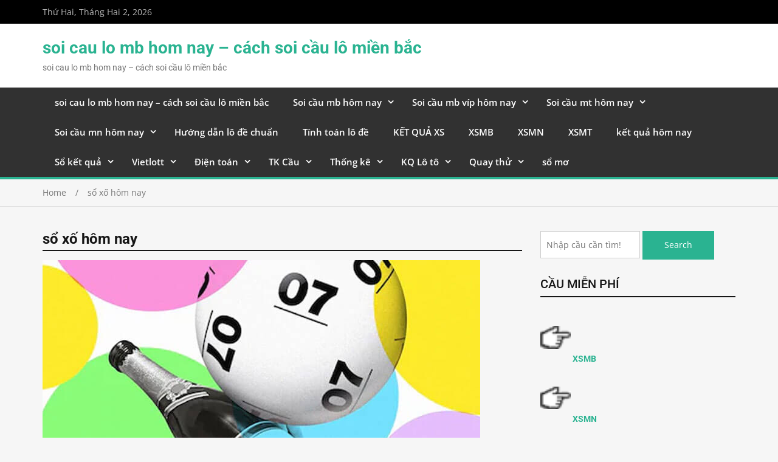

--- FILE ---
content_type: text/html; charset=UTF-8
request_url: https://soicauxs365.com/tag/so-xo-hom-nay/
body_size: 12602
content:
<!doctype html><html lang="vi"><head><meta charset="UTF-8"><meta name="viewport" content="width=device-width, initial-scale=1"><link rel="profile" href="https://gmpg.org/xfn/11"><meta name='robots' content='index, follow, max-image-preview:large, max-snippet:-1, max-video-preview:-1' /><title>s&#7893; x&#7889; h&ocirc;m nay</title><meta name="description" content="s&#7893; x&#7889; h&ocirc;m nay soi cau lo mb hom nay - c&aacute;ch soi c&#7847;u l&ocirc; mi&#7873;n b&#7855;c" /><link rel="canonical" href="https://soicauxs365.com/tag/so-xo-hom-nay/" /><meta property="og:locale" content="vi_VN" /><meta property="og:type" content="article" /><meta property="og:title" content="s&#7893; x&#7889; h&ocirc;m nay" /><meta property="og:description" content="s&#7893; x&#7889; h&ocirc;m nay soi cau lo mb hom nay - c&aacute;ch soi c&#7847;u l&ocirc; mi&#7873;n b&#7855;c" /><meta property="og:url" content="https://soicauxs365.com/tag/so-xo-hom-nay/" /><meta property="og:site_name" content="soi cau lo mb hom nay - c&aacute;ch soi c&#7847;u l&ocirc; mi&#7873;n b&#7855;c" /><meta name="twitter:card" content="summary_large_image" /> <script type="application/ld+json" class="yoast-schema-graph">{"@context":"https://schema.org","@graph":[{"@type":"CollectionPage","@id":"https://soicauxs365.com/tag/so-xo-hom-nay/","url":"https://soicauxs365.com/tag/so-xo-hom-nay/","name":"s&#7893; x&#7889; h&ocirc;m nay","isPartOf":{"@id":"https://soicauxs365.com/#website"},"primaryImageOfPage":{"@id":"https://soicauxs365.com/tag/so-xo-hom-nay/#primaryimage"},"image":{"@id":"https://soicauxs365.com/tag/so-xo-hom-nay/#primaryimage"},"thumbnailUrl":"https://soicauxs365.com/wp-content/uploads/2025/11/dau-cam-dit-cam.jpg","description":"s&#7893; x&#7889; h&ocirc;m nay soi cau lo mb hom nay - c&aacute;ch soi c&#7847;u l&ocirc; mi&#7873;n b&#7855;c","breadcrumb":{"@id":"https://soicauxs365.com/tag/so-xo-hom-nay/#breadcrumb"},"inLanguage":"vi"},{"@type":"ImageObject","inLanguage":"vi","@id":"https://soicauxs365.com/tag/so-xo-hom-nay/#primaryimage","url":"https://soicauxs365.com/wp-content/uploads/2025/11/dau-cam-dit-cam.jpg","contentUrl":"https://soicauxs365.com/wp-content/uploads/2025/11/dau-cam-dit-cam.jpg","width":720,"height":480,"caption":"&#272;&#7847;u c&acirc;m &#273;&iacute;t c&acirc;m"},{"@type":"BreadcrumbList","@id":"https://soicauxs365.com/tag/so-xo-hom-nay/#breadcrumb","itemListElement":[{"@type":"ListItem","position":1,"name":"Home","item":"https://soicauxs365.com/"},{"@type":"ListItem","position":2,"name":"s&#7893; x&#7889; h&ocirc;m nay"}]},{"@type":"WebSite","@id":"https://soicauxs365.com/#website","url":"https://soicauxs365.com/","name":"soi cau lo mb hom nay - c&aacute;ch soi c&#7847;u l&ocirc; mi&#7873;n b&#7855;c","description":"soi cau lo mb hom nay - c&aacute;ch soi c&#7847;u l&ocirc; mi&#7873;n b&#7855;c","potentialAction":[{"@type":"SearchAction","target":{"@type":"EntryPoint","urlTemplate":"https://soicauxs365.com/?s={search_term_string}"},"query-input":"required name=search_term_string"}],"inLanguage":"vi"}]}</script> <link rel='dns-prefetch' href='//fonts.googleapis.com' /><link rel="alternate" type="application/rss+xml" title="D&ograve;ng th&ocirc;ng tin soi cau lo mb hom nay - c&aacute;ch soi c&#7847;u l&ocirc; mi&#7873;n b&#7855;c &raquo;" href="https://soicauxs365.com/feed/" /><link rel="alternate" type="application/rss+xml" title="D&ograve;ng ph&#7843;n h&#7891;i soi cau lo mb hom nay - c&aacute;ch soi c&#7847;u l&ocirc; mi&#7873;n b&#7855;c &raquo;" href="https://soicauxs365.com/comments/feed/" /><link rel="alternate" type="application/rss+xml" title="D&ograve;ng th&ocirc;ng tin cho Th&#7867; soi cau lo mb hom nay - c&aacute;ch soi c&#7847;u l&ocirc; mi&#7873;n b&#7855;c &raquo; s&#7893; x&#7889; h&ocirc;m nay" href="https://soicauxs365.com/tag/so-xo-hom-nay/feed/" /> <script type="text/javascript">/*  */
window._wpemojiSettings = {"baseUrl":"https:\/\/s.w.org\/images\/core\/emoji\/14.0.0\/72x72\/","ext":".png","svgUrl":"https:\/\/s.w.org\/images\/core\/emoji\/14.0.0\/svg\/","svgExt":".svg","source":{"concatemoji":"https:\/\/soicauxs365.com\/wp-includes\/js\/wp-emoji-release.min.js?ver=6.4.7"}};
/*! This file is auto-generated */
!function(i,n){var o,s,e;function c(e){try{var t={supportTests:e,timestamp:(new Date).valueOf()};sessionStorage.setItem(o,JSON.stringify(t))}catch(e){}}function p(e,t,n){e.clearRect(0,0,e.canvas.width,e.canvas.height),e.fillText(t,0,0);var t=new Uint32Array(e.getImageData(0,0,e.canvas.width,e.canvas.height).data),r=(e.clearRect(0,0,e.canvas.width,e.canvas.height),e.fillText(n,0,0),new Uint32Array(e.getImageData(0,0,e.canvas.width,e.canvas.height).data));return t.every(function(e,t){return e===r[t]})}function u(e,t,n){switch(t){case"flag":return n(e,"\ud83c\udff3\ufe0f\u200d\u26a7\ufe0f","\ud83c\udff3\ufe0f\u200b\u26a7\ufe0f")?!1:!n(e,"\ud83c\uddfa\ud83c\uddf3","\ud83c\uddfa\u200b\ud83c\uddf3")&&!n(e,"\ud83c\udff4\udb40\udc67\udb40\udc62\udb40\udc65\udb40\udc6e\udb40\udc67\udb40\udc7f","\ud83c\udff4\u200b\udb40\udc67\u200b\udb40\udc62\u200b\udb40\udc65\u200b\udb40\udc6e\u200b\udb40\udc67\u200b\udb40\udc7f");case"emoji":return!n(e,"\ud83e\udef1\ud83c\udffb\u200d\ud83e\udef2\ud83c\udfff","\ud83e\udef1\ud83c\udffb\u200b\ud83e\udef2\ud83c\udfff")}return!1}function f(e,t,n){var r="undefined"!=typeof WorkerGlobalScope&&self instanceof WorkerGlobalScope?new OffscreenCanvas(300,150):i.createElement("canvas"),a=r.getContext("2d",{willReadFrequently:!0}),o=(a.textBaseline="top",a.font="600 32px Arial",{});return e.forEach(function(e){o[e]=t(a,e,n)}),o}function t(e){var t=i.createElement("script");t.src=e,t.defer=!0,i.head.appendChild(t)}"undefined"!=typeof Promise&&(o="wpEmojiSettingsSupports",s=["flag","emoji"],n.supports={everything:!0,everythingExceptFlag:!0},e=new Promise(function(e){i.addEventListener("DOMContentLoaded",e,{once:!0})}),new Promise(function(t){var n=function(){try{var e=JSON.parse(sessionStorage.getItem(o));if("object"==typeof e&&"number"==typeof e.timestamp&&(new Date).valueOf()<e.timestamp+604800&&"object"==typeof e.supportTests)return e.supportTests}catch(e){}return null}();if(!n){if("undefined"!=typeof Worker&&"undefined"!=typeof OffscreenCanvas&&"undefined"!=typeof URL&&URL.createObjectURL&&"undefined"!=typeof Blob)try{var e="postMessage("+f.toString()+"("+[JSON.stringify(s),u.toString(),p.toString()].join(",")+"));",r=new Blob([e],{type:"text/javascript"}),a=new Worker(URL.createObjectURL(r),{name:"wpTestEmojiSupports"});return void(a.onmessage=function(e){c(n=e.data),a.terminate(),t(n)})}catch(e){}c(n=f(s,u,p))}t(n)}).then(function(e){for(var t in e)n.supports[t]=e[t],n.supports.everything=n.supports.everything&&n.supports[t],"flag"!==t&&(n.supports.everythingExceptFlag=n.supports.everythingExceptFlag&&n.supports[t]);n.supports.everythingExceptFlag=n.supports.everythingExceptFlag&&!n.supports.flag,n.DOMReady=!1,n.readyCallback=function(){n.DOMReady=!0}}).then(function(){return e}).then(function(){var e;n.supports.everything||(n.readyCallback(),(e=n.source||{}).concatemoji?t(e.concatemoji):e.wpemoji&&e.twemoji&&(t(e.twemoji),t(e.wpemoji)))}))}((window,document),window._wpemojiSettings);
/*  */</script> <style id='wp-emoji-styles-inline-css' type='text/css'>img.wp-smiley, img.emoji {
		display: inline !important;
		border: none !important;
		box-shadow: none !important;
		height: 1em !important;
		width: 1em !important;
		margin: 0 0.07em !important;
		vertical-align: -0.1em !important;
		background: none !important;
		padding: 0 !important;
	}</style><link rel='stylesheet' id='wp-block-library-css' href='https://soicauxs365.com/wp-includes/css/dist/block-library/style.min.css?ver=6.4.7' type='text/css' media='all' /><style id='classic-theme-styles-inline-css' type='text/css'>/*! This file is auto-generated */
.wp-block-button__link{color:#fff;background-color:#32373c;border-radius:9999px;box-shadow:none;text-decoration:none;padding:calc(.667em + 2px) calc(1.333em + 2px);font-size:1.125em}.wp-block-file__button{background:#32373c;color:#fff;text-decoration:none}</style><style id='global-styles-inline-css' type='text/css'>body{--wp--preset--color--black: #000000;--wp--preset--color--cyan-bluish-gray: #abb8c3;--wp--preset--color--white: #ffffff;--wp--preset--color--pale-pink: #f78da7;--wp--preset--color--vivid-red: #cf2e2e;--wp--preset--color--luminous-vivid-orange: #ff6900;--wp--preset--color--luminous-vivid-amber: #fcb900;--wp--preset--color--light-green-cyan: #7bdcb5;--wp--preset--color--vivid-green-cyan: #00d084;--wp--preset--color--pale-cyan-blue: #8ed1fc;--wp--preset--color--vivid-cyan-blue: #0693e3;--wp--preset--color--vivid-purple: #9b51e0;--wp--preset--gradient--vivid-cyan-blue-to-vivid-purple: linear-gradient(135deg,rgba(6,147,227,1) 0%,rgb(155,81,224) 100%);--wp--preset--gradient--light-green-cyan-to-vivid-green-cyan: linear-gradient(135deg,rgb(122,220,180) 0%,rgb(0,208,130) 100%);--wp--preset--gradient--luminous-vivid-amber-to-luminous-vivid-orange: linear-gradient(135deg,rgba(252,185,0,1) 0%,rgba(255,105,0,1) 100%);--wp--preset--gradient--luminous-vivid-orange-to-vivid-red: linear-gradient(135deg,rgba(255,105,0,1) 0%,rgb(207,46,46) 100%);--wp--preset--gradient--very-light-gray-to-cyan-bluish-gray: linear-gradient(135deg,rgb(238,238,238) 0%,rgb(169,184,195) 100%);--wp--preset--gradient--cool-to-warm-spectrum: linear-gradient(135deg,rgb(74,234,220) 0%,rgb(151,120,209) 20%,rgb(207,42,186) 40%,rgb(238,44,130) 60%,rgb(251,105,98) 80%,rgb(254,248,76) 100%);--wp--preset--gradient--blush-light-purple: linear-gradient(135deg,rgb(255,206,236) 0%,rgb(152,150,240) 100%);--wp--preset--gradient--blush-bordeaux: linear-gradient(135deg,rgb(254,205,165) 0%,rgb(254,45,45) 50%,rgb(107,0,62) 100%);--wp--preset--gradient--luminous-dusk: linear-gradient(135deg,rgb(255,203,112) 0%,rgb(199,81,192) 50%,rgb(65,88,208) 100%);--wp--preset--gradient--pale-ocean: linear-gradient(135deg,rgb(255,245,203) 0%,rgb(182,227,212) 50%,rgb(51,167,181) 100%);--wp--preset--gradient--electric-grass: linear-gradient(135deg,rgb(202,248,128) 0%,rgb(113,206,126) 100%);--wp--preset--gradient--midnight: linear-gradient(135deg,rgb(2,3,129) 0%,rgb(40,116,252) 100%);--wp--preset--font-size--small: 13px;--wp--preset--font-size--medium: 20px;--wp--preset--font-size--large: 36px;--wp--preset--font-size--x-large: 42px;--wp--preset--spacing--20: 0.44rem;--wp--preset--spacing--30: 0.67rem;--wp--preset--spacing--40: 1rem;--wp--preset--spacing--50: 1.5rem;--wp--preset--spacing--60: 2.25rem;--wp--preset--spacing--70: 3.38rem;--wp--preset--spacing--80: 5.06rem;--wp--preset--shadow--natural: 6px 6px 9px rgba(0, 0, 0, 0.2);--wp--preset--shadow--deep: 12px 12px 50px rgba(0, 0, 0, 0.4);--wp--preset--shadow--sharp: 6px 6px 0px rgba(0, 0, 0, 0.2);--wp--preset--shadow--outlined: 6px 6px 0px -3px rgba(255, 255, 255, 1), 6px 6px rgba(0, 0, 0, 1);--wp--preset--shadow--crisp: 6px 6px 0px rgba(0, 0, 0, 1);}:where(.is-layout-flex){gap: 0.5em;}:where(.is-layout-grid){gap: 0.5em;}body .is-layout-flow > .alignleft{float: left;margin-inline-start: 0;margin-inline-end: 2em;}body .is-layout-flow > .alignright{float: right;margin-inline-start: 2em;margin-inline-end: 0;}body .is-layout-flow > .aligncenter{margin-left: auto !important;margin-right: auto !important;}body .is-layout-constrained > .alignleft{float: left;margin-inline-start: 0;margin-inline-end: 2em;}body .is-layout-constrained > .alignright{float: right;margin-inline-start: 2em;margin-inline-end: 0;}body .is-layout-constrained > .aligncenter{margin-left: auto !important;margin-right: auto !important;}body .is-layout-constrained > :where(:not(.alignleft):not(.alignright):not(.alignfull)){max-width: var(--wp--style--global--content-size);margin-left: auto !important;margin-right: auto !important;}body .is-layout-constrained > .alignwide{max-width: var(--wp--style--global--wide-size);}body .is-layout-flex{display: flex;}body .is-layout-flex{flex-wrap: wrap;align-items: center;}body .is-layout-flex > *{margin: 0;}body .is-layout-grid{display: grid;}body .is-layout-grid > *{margin: 0;}:where(.wp-block-columns.is-layout-flex){gap: 2em;}:where(.wp-block-columns.is-layout-grid){gap: 2em;}:where(.wp-block-post-template.is-layout-flex){gap: 1.25em;}:where(.wp-block-post-template.is-layout-grid){gap: 1.25em;}.has-black-color{color: var(--wp--preset--color--black) !important;}.has-cyan-bluish-gray-color{color: var(--wp--preset--color--cyan-bluish-gray) !important;}.has-white-color{color: var(--wp--preset--color--white) !important;}.has-pale-pink-color{color: var(--wp--preset--color--pale-pink) !important;}.has-vivid-red-color{color: var(--wp--preset--color--vivid-red) !important;}.has-luminous-vivid-orange-color{color: var(--wp--preset--color--luminous-vivid-orange) !important;}.has-luminous-vivid-amber-color{color: var(--wp--preset--color--luminous-vivid-amber) !important;}.has-light-green-cyan-color{color: var(--wp--preset--color--light-green-cyan) !important;}.has-vivid-green-cyan-color{color: var(--wp--preset--color--vivid-green-cyan) !important;}.has-pale-cyan-blue-color{color: var(--wp--preset--color--pale-cyan-blue) !important;}.has-vivid-cyan-blue-color{color: var(--wp--preset--color--vivid-cyan-blue) !important;}.has-vivid-purple-color{color: var(--wp--preset--color--vivid-purple) !important;}.has-black-background-color{background-color: var(--wp--preset--color--black) !important;}.has-cyan-bluish-gray-background-color{background-color: var(--wp--preset--color--cyan-bluish-gray) !important;}.has-white-background-color{background-color: var(--wp--preset--color--white) !important;}.has-pale-pink-background-color{background-color: var(--wp--preset--color--pale-pink) !important;}.has-vivid-red-background-color{background-color: var(--wp--preset--color--vivid-red) !important;}.has-luminous-vivid-orange-background-color{background-color: var(--wp--preset--color--luminous-vivid-orange) !important;}.has-luminous-vivid-amber-background-color{background-color: var(--wp--preset--color--luminous-vivid-amber) !important;}.has-light-green-cyan-background-color{background-color: var(--wp--preset--color--light-green-cyan) !important;}.has-vivid-green-cyan-background-color{background-color: var(--wp--preset--color--vivid-green-cyan) !important;}.has-pale-cyan-blue-background-color{background-color: var(--wp--preset--color--pale-cyan-blue) !important;}.has-vivid-cyan-blue-background-color{background-color: var(--wp--preset--color--vivid-cyan-blue) !important;}.has-vivid-purple-background-color{background-color: var(--wp--preset--color--vivid-purple) !important;}.has-black-border-color{border-color: var(--wp--preset--color--black) !important;}.has-cyan-bluish-gray-border-color{border-color: var(--wp--preset--color--cyan-bluish-gray) !important;}.has-white-border-color{border-color: var(--wp--preset--color--white) !important;}.has-pale-pink-border-color{border-color: var(--wp--preset--color--pale-pink) !important;}.has-vivid-red-border-color{border-color: var(--wp--preset--color--vivid-red) !important;}.has-luminous-vivid-orange-border-color{border-color: var(--wp--preset--color--luminous-vivid-orange) !important;}.has-luminous-vivid-amber-border-color{border-color: var(--wp--preset--color--luminous-vivid-amber) !important;}.has-light-green-cyan-border-color{border-color: var(--wp--preset--color--light-green-cyan) !important;}.has-vivid-green-cyan-border-color{border-color: var(--wp--preset--color--vivid-green-cyan) !important;}.has-pale-cyan-blue-border-color{border-color: var(--wp--preset--color--pale-cyan-blue) !important;}.has-vivid-cyan-blue-border-color{border-color: var(--wp--preset--color--vivid-cyan-blue) !important;}.has-vivid-purple-border-color{border-color: var(--wp--preset--color--vivid-purple) !important;}.has-vivid-cyan-blue-to-vivid-purple-gradient-background{background: var(--wp--preset--gradient--vivid-cyan-blue-to-vivid-purple) !important;}.has-light-green-cyan-to-vivid-green-cyan-gradient-background{background: var(--wp--preset--gradient--light-green-cyan-to-vivid-green-cyan) !important;}.has-luminous-vivid-amber-to-luminous-vivid-orange-gradient-background{background: var(--wp--preset--gradient--luminous-vivid-amber-to-luminous-vivid-orange) !important;}.has-luminous-vivid-orange-to-vivid-red-gradient-background{background: var(--wp--preset--gradient--luminous-vivid-orange-to-vivid-red) !important;}.has-very-light-gray-to-cyan-bluish-gray-gradient-background{background: var(--wp--preset--gradient--very-light-gray-to-cyan-bluish-gray) !important;}.has-cool-to-warm-spectrum-gradient-background{background: var(--wp--preset--gradient--cool-to-warm-spectrum) !important;}.has-blush-light-purple-gradient-background{background: var(--wp--preset--gradient--blush-light-purple) !important;}.has-blush-bordeaux-gradient-background{background: var(--wp--preset--gradient--blush-bordeaux) !important;}.has-luminous-dusk-gradient-background{background: var(--wp--preset--gradient--luminous-dusk) !important;}.has-pale-ocean-gradient-background{background: var(--wp--preset--gradient--pale-ocean) !important;}.has-electric-grass-gradient-background{background: var(--wp--preset--gradient--electric-grass) !important;}.has-midnight-gradient-background{background: var(--wp--preset--gradient--midnight) !important;}.has-small-font-size{font-size: var(--wp--preset--font-size--small) !important;}.has-medium-font-size{font-size: var(--wp--preset--font-size--medium) !important;}.has-large-font-size{font-size: var(--wp--preset--font-size--large) !important;}.has-x-large-font-size{font-size: var(--wp--preset--font-size--x-large) !important;}
.wp-block-navigation a:where(:not(.wp-element-button)){color: inherit;}
:where(.wp-block-post-template.is-layout-flex){gap: 1.25em;}:where(.wp-block-post-template.is-layout-grid){gap: 1.25em;}
:where(.wp-block-columns.is-layout-flex){gap: 2em;}:where(.wp-block-columns.is-layout-grid){gap: 2em;}
.wp-block-pullquote{font-size: 1.5em;line-height: 1.6;}</style><link rel='stylesheet' id='jquery-meanmenu-css' href='https://soicauxs365.com/wp-content/themes/mega-magazine/assets/css/meanmenu.css?ver=2.0.2' type='text/css' media='all' /><link rel='stylesheet' id='jquery-slick-css' href='https://soicauxs365.com/wp-content/themes/mega-magazine/assets/css/slick.css?ver=1.6.0' type='text/css' media='all' /><link rel='stylesheet' id='mega-magazine-style-css' href='https://soicauxs365.com/wp-content/themes/mega-magazine/style.css?ver=6.4.7' type='text/css' media='all' /><link rel='stylesheet' id='font-awesome-css' href='https://soicauxs365.com/wp-content/themes/mega-magazine/assets/css/font-awesome.min.css?ver=4.7.0' type='text/css' media='all' /><link rel='stylesheet' id='mega-magazine-font-css' href='https://soicauxs365.com/wp-content/uploads/breeze/google/fonts/roboto/roboto.css' type='text/css' media='all' /> <script type="text/javascript" id="breeze-prefetch-js-extra">/*  */
var breeze_prefetch = {"local_url":"https:\/\/soicauxs365.com","ignore_remote_prefetch":"1","ignore_list":["\/","\/page\/(.)","\/wp-admin\/"]};
/*  */</script> <script type="text/javascript" src="https://soicauxs365.com/wp-content/plugins/breeze/assets/js/js-front-end/breeze-prefetch-links.min.js?ver=2.1.6" id="breeze-prefetch-js"></script> <script type="text/javascript" src="https://soicauxs365.com/wp-includes/js/jquery/jquery.min.js?ver=3.7.1" id="jquery-core-js"></script> <script type="text/javascript" src="https://soicauxs365.com/wp-includes/js/jquery/jquery-migrate.min.js?ver=3.4.1" id="jquery-migrate-js"></script> <link rel="https://api.w.org/" href="https://soicauxs365.com/wp-json/" /><link rel="alternate" type="application/json" href="https://soicauxs365.com/wp-json/wp/v2/tags/902" /><link rel="EditURI" type="application/rsd+xml" title="RSD" href="https://soicauxs365.com/xmlrpc.php?rsd" /><meta name="generator" content="WordPress 6.4.7" /><style>/* CSS added by WP Meta and Date Remover*/.entry-meta {display:none !important;}
	.home .entry-meta { display: none; }
	.entry-footer {display:none !important;}
	.home .entry-footer { display: none; }</style> <script async src="https://soicauxs365.com/wp-content/uploads/breeze/google/gtag.js?id=G-H67RC2Z0T2"></script> <script>window.dataLayer = window.dataLayer || [];
			function gtag(){dataLayer.push(arguments);}
			gtag('js', new Date());
			gtag('config', 'G-H67RC2Z0T2');</script> <style type="text/css"></style><link rel="icon" href="https://soicauxs365.com/wp-content/uploads/2025/04/cropped-512x512bb-32x32.jpg" sizes="32x32" /><link rel="icon" href="https://soicauxs365.com/wp-content/uploads/2025/04/cropped-512x512bb-192x192.jpg" sizes="192x192" /><link rel="apple-touch-icon" href="https://soicauxs365.com/wp-content/uploads/2025/04/cropped-512x512bb-180x180.jpg" /><meta name="msapplication-TileImage" content="https://soicauxs365.com/wp-content/uploads/2025/04/cropped-512x512bb-270x270.jpg" /></head><body class="archive tag tag-so-xo-hom-nay tag-902 hfeed sticky-sidebar-enabled layout-right-sidebar"><div id="page" class="site"><header id="masthead" class="site-header " role="banner"><div class="top-bar"><div class="container"><div class="top-bar-inner"> <span class="top-bar-date">Th&#7913; Hai, Th&aacute;ng Hai 2, 2026</span></div></div></div><div class="mid-header"><div class="container"><div class="mid-header-inner"><div class="site-branding"><h2 class="site-title"><a href="https://soicauxs365.com/" rel="home">soi cau lo mb hom nay &#8211; c&aacute;ch soi c&#7847;u l&ocirc; mi&#7873;n b&#7855;c</a></h2><h3 class="site-description">soi cau lo mb hom nay &#8211; c&aacute;ch soi c&#7847;u l&ocirc; mi&#7873;n b&#7855;c</h3></div></div></div></div><div class="main-navigation-holder"><div class="container"><div id="main-nav" class="clear-fix"><nav id="site-navigation" class="main-navigation" role="navigation"><div class="wrap-menu-content"><div class="menu-memu-container"><ul id="primary-menu" class="menu"><li id="menu-item-16772" class="menu-item menu-item-type-post_type menu-item-object-page menu-item-home menu-item-16772"><a href="https://soicauxs365.com/trang-chu/">soi cau lo mb hom nay &ndash; c&aacute;ch soi c&#7847;u l&ocirc; mi&#7873;n b&#7855;c</a></li><li id="menu-item-17265" class="menu-item menu-item-type-taxonomy menu-item-object-category menu-item-has-children menu-item-17265"><a href="https://soicauxs365.com/soi-cau-mb-hom-nay/">Soi c&#7847;u mb h&ocirc;m nay</a><ul class="sub-menu"><li id="menu-item-16983" class="menu-item menu-item-type-post_type menu-item-object-page menu-item-16983"><a href="https://soicauxs365.com/hoi-dong-bao-tin-nhan-xs-bach-thu-lo-2-nhay-vip-mien-bac-vip/">h&#7897;i &#273;&#7891;ng b&aacute;o tin b&#7841;ch th&#7911; l&ocirc; 2 nh&aacute;y v&iacute;p mi&#7873;n b&#7855;c</a></li><li id="menu-item-16737" class="menu-item menu-item-type-post_type menu-item-object-page menu-item-16737"><a href="https://soicauxs365.com/hoi-dong-bao-tin-nhan-xs-ba-cang-vip-mien-bac-chinh-xac/">h&#7897;i &#273;&#7891;ng b&aacute;o tin nh&#7853;n xs ba c&agrave;ng v&iacute;p mi&#7873;n b&#7855;c vip</a></li><li id="menu-item-16738" class="menu-item menu-item-type-post_type menu-item-object-page menu-item-16738"><a href="https://soicauxs365.com/hoi-dong-bao-tin-nhan-xs-bach-thu-de-mien-bac-chinh-xac/">h&#7897;i &#273;&#7891;ng b&aacute;o tin nh&#7853;n xs b&#7841;ch th&#7911; &#273;&#7873; mi&#7873;n b&#7855;c vip</a></li><li id="menu-item-16739" class="menu-item menu-item-type-post_type menu-item-object-page menu-item-16739"><a href="https://soicauxs365.com/hoi-dong-bao-tin-nhan-xs-bach-thu-lo-kep-mien-bac-chinh-xac/">h&#7897;i &#273;&#7891;ng b&aacute;o tin nh&#7853;n xs b&#7841;ch th&#7911; l&ocirc; k&eacute;p mi&#7873;n b&#7855;c vip</a></li><li id="menu-item-16740" class="menu-item menu-item-type-post_type menu-item-object-page menu-item-16740"><a href="https://soicauxs365.com/hoi-dong-bao-tin-nhan-xs-bach-thu-lo-mien-bac-chinh-xac/">h&#7897;i &#273;&#7891;ng b&aacute;o tin nh&#7853;n xs b&#7841;ch th&#7911; l&ocirc; mi&#7873;n b&#7855;c vip</a></li><li id="menu-item-16746" class="menu-item menu-item-type-post_type menu-item-object-page menu-item-16746"><a href="https://soicauxs365.com/hoi-dong-bao-tin-nhan-xs-dan-de-4-con-mien-bac-chinh-xac/">h&#7897;i &#273;&#7891;ng b&aacute;o tin nh&#7853;n xs d&agrave;n &#273;&#7873; 4 con mi&#7873;n b&#7855;c vip</a></li><li id="menu-item-17133" class="menu-item menu-item-type-post_type menu-item-object-page menu-item-17133"><a href="https://soicauxs365.com/hoi-dong-bao-tin-nhan-xs-dan-de-6-con-mien-bac-vip/">h&#7897;i &#273;&#7891;ng b&aacute;o tin nh&#7853;n xs d&agrave;n &#273;&#7873; 6 con mi&#7873;n b&#7855;c vip</a></li><li id="menu-item-17132" class="menu-item menu-item-type-post_type menu-item-object-page menu-item-17132"><a href="https://soicauxs365.com/hoi-dong-bao-tin-nhan-xs-dan-de-8-con-mien-bac-vip/">h&#7897;i &#273;&#7891;ng b&aacute;o tin nh&#7853;n xs d&agrave;n &#273;&#7873; 8 con mi&#7873;n b&#7855;c vip</a></li><li id="menu-item-17131" class="menu-item menu-item-type-post_type menu-item-object-page menu-item-17131"><a href="https://soicauxs365.com/hoi-dong-bao-tin-nhan-xs-dan-de-10-con-mien-bac-vip/">h&#7897;i &#273;&#7891;ng b&aacute;o tin nh&#7853;n xs d&agrave;n &#273;&#7873; 10 con mi&#7873;n b&#7855;c vip</a></li><li id="menu-item-16747" class="menu-item menu-item-type-post_type menu-item-object-page menu-item-16747"><a href="https://soicauxs365.com/hoi-dong-bao-tin-nhan-xs-dan-de-dau-duoi-mien-bac-chinh-xac/">h&#7897;i &#273;&#7891;ng b&aacute;o tin nh&#7853;n xs d&agrave;n &#273;&#7873; &#273;&#7847;u &#273;u&ocirc;i mi&#7873;n b&#7855;c vip</a></li><li id="menu-item-16748" class="menu-item menu-item-type-post_type menu-item-object-page menu-item-16748"><a href="https://soicauxs365.com/hoi-dong-bao-tin-nhan-xs-dan-lo-10-con-mien-bac-chinh-xac/">h&#7897;i &#273;&#7891;ng b&aacute;o tin nh&#7853;n xs d&agrave;n l&ocirc; 10 con mi&#7873;n b&#7855;c</a></li><li id="menu-item-16749" class="menu-item menu-item-type-post_type menu-item-object-page menu-item-16749"><a href="https://soicauxs365.com/hoi-dong-bao-tin-nhan-xs-dan-lo-4-con-mien-bac-chinh-xac/">h&#7897;i &#273;&#7891;ng b&aacute;o tin nh&#7853;n xs d&agrave;n l&ocirc; 4 con mi&#7873;n b&#7855;c vip</a></li><li id="menu-item-16750" class="menu-item menu-item-type-post_type menu-item-object-page menu-item-16750"><a href="https://soicauxs365.com/hoi-dong-bao-tin-nhan-xs-dan-lo-6-con-mien-bac-chinh-xac/">h&#7897;i &#273;&#7891;ng b&aacute;o tin nh&#7853;n xs d&agrave;n l&ocirc; 6 con mi&#7873;n b&#7855;c vip</a></li></ul></li><li id="menu-item-17266" class="menu-item menu-item-type-taxonomy menu-item-object-category menu-item-has-children menu-item-17266"><a href="https://soicauxs365.com/soi-cau-mb-vip-hom-nay/">Soi c&#7847;u mb v&iacute;p h&ocirc;m nay</a><ul class="sub-menu"><li id="menu-item-16751" class="menu-item menu-item-type-post_type menu-item-object-page menu-item-16751"><a href="https://soicauxs365.com/hoi-dong-bao-tin-nhan-xs-dan-lo-8-con-mien-bac-chinh-xac/">h&#7897;i &#273;&#7891;ng b&aacute;o tin nh&#7853;n xs d&agrave;n l&ocirc; 8 con mi&#7873;n b&#7855;c vip</a></li><li id="menu-item-16743" class="menu-item menu-item-type-post_type menu-item-object-page menu-item-16743"><a href="https://soicauxs365.com/hoi-dong-bao-tin-nhan-xs-cap-3-cang-vip-mien-bac-chinh-xac/">h&#7897;i &#273;&#7891;ng b&aacute;o tin nh&#7853;n xs c&#7863;p 3 c&agrave;ng v&iacute;p mi&#7873;n b&#7855;c</a></li><li id="menu-item-16758" class="menu-item menu-item-type-post_type menu-item-object-page menu-item-16758"><a href="https://soicauxs365.com/hoi-dong-bao-tin-nhan-xs-lo-xien-2-mien-bac-chinh-xac/">h&#7897;i &#273;&#7891;ng b&aacute;o tin nh&#7853;n xs l&ocirc; xi&ecirc;n 2 mi&#7873;n b&#7855;c vip</a></li><li id="menu-item-16759" class="menu-item menu-item-type-post_type menu-item-object-page menu-item-16759"><a href="https://soicauxs365.com/hoi-dong-bao-tin-nhan-xs-lo-xien-3-mien-bac-chinh-xac/">h&#7897;i &#273;&#7891;ng b&aacute;o tin nh&#7853;n xs l&ocirc; xi&ecirc;n 3 mi&#7873;n b&#7855;c vip</a></li><li id="menu-item-16760" class="menu-item menu-item-type-post_type menu-item-object-page menu-item-16760"><a href="https://soicauxs365.com/hoi-dong-bao-tin-nhan-xs-lo-xien-4-mien-bac-chinh-xac/">h&#7897;i &#273;&#7891;ng b&aacute;o tin nh&#7853;n xs l&ocirc; xi&ecirc;n 4 mi&#7873;n b&#7855;c vip</a></li><li id="menu-item-16765" class="menu-item menu-item-type-post_type menu-item-object-page menu-item-16765"><a href="https://soicauxs365.com/hoi-dong-bao-tin-nhan-xs-song-thu-de-mien-bac-chinh-xac/">h&#7897;i &#273;&#7891;ng b&aacute;o tin nh&#7853;n xs song th&#7911; &#273;&#7873; mi&#7873;n b&#7855;c vip</a></li><li id="menu-item-16766" class="menu-item menu-item-type-post_type menu-item-object-page menu-item-16766"><a href="https://soicauxs365.com/hoi-dong-bao-tin-nhan-xs-song-thu-lo-kep-mien-bac-chinh-xac/">h&#7897;i &#273;&#7891;ng b&aacute;o tin nh&#7853;n xs song th&#7911; l&ocirc; k&eacute;p mi&#7873;n b&#7855;c vip</a></li><li id="menu-item-16767" class="menu-item menu-item-type-post_type menu-item-object-page menu-item-16767"><a href="https://soicauxs365.com/hoi-dong-bao-tin-nhan-xs-song-thu-lo-mien-bac-chinh-xac/">h&#7897;i &#273;&#7891;ng b&aacute;o tin nh&#7853;n xs song th&#7911; l&ocirc; mi&#7873;n b&#7855;c vip</a></li></ul></li><li id="menu-item-17268" class="menu-item menu-item-type-taxonomy menu-item-object-category menu-item-has-children menu-item-17268"><a href="https://soicauxs365.com/soi-cau-mt-hom-nay/">Soi c&#7847;u mt h&ocirc;m nay</a><ul class="sub-menu"><li id="menu-item-16742" class="menu-item menu-item-type-post_type menu-item-object-page menu-item-16742"><a href="https://soicauxs365.com/hoi-dong-bao-tin-nhan-xs-bao-lo-mien-trung-chinh-xac/">h&#7897;i &#273;&#7891;ng b&aacute;o tin nh&#7853;n xs bao l&ocirc; mi&#7873;n trung vip</a></li><li id="menu-item-16745" class="menu-item menu-item-type-post_type menu-item-object-page menu-item-16745"><a href="https://soicauxs365.com/hoi-dong-bao-tin-nhan-xs-cap-xiu-chu-mien-trung-chinh-xac/">h&#7897;i &#273;&#7891;ng b&aacute;o tin nh&#7853;n c&#7863;p x&iacute;u ch&#7911; mi&#7873;n trung vip</a></li><li id="menu-item-16753" class="menu-item menu-item-type-post_type menu-item-object-page menu-item-16753"><a href="https://soicauxs365.com/soi-cau-hoi-dong-bao-tin-nhan-xs-dac-biet-mien-trung-chinh-xac/">h&#7897;i &#273;&#7891;ng b&aacute;o tin nh&#7853;n xs &#273;&#7863;c bi&#7879;t mi&#7873;n trung vip</a></li><li id="menu-item-16755" class="menu-item menu-item-type-post_type menu-item-object-page menu-item-16755"><a href="https://soicauxs365.com/hoi-dong-bao-tin-nhan-xs-giai-tam-mien-trung-chinh-xac/">h&#7897;i &#273;&#7891;ng b&aacute;o tin nh&#7853;n xs gi&#7843;i t&aacute;m mi&#7873;n trung vip</a></li><li id="menu-item-16757" class="menu-item menu-item-type-post_type menu-item-object-page menu-item-16757"><a href="https://soicauxs365.com/hoi-dong-bao-tin-nhan-xs-lo-3-mien-trung-chinh-xac/">h&#7897;i &#273;&#7891;ng b&aacute;o tin nh&#7853;n xs l&ocirc; 3 s&#7889; mi&#7873;n trung vip</a></li><li id="menu-item-16762" class="menu-item menu-item-type-post_type menu-item-object-page menu-item-16762"><a href="https://soicauxs365.com/hoi-dong-bao-tin-nhan-xs-dau-duoi-giai-8-mien-trung-chinh-xac/">h&#7897;i &#273;&#7891;ng b&aacute;o tin nh&#7853;n s&#7899; &#273;&#7847;u &#273;u&ocirc;i gi&#7843;i 8 mi&#7873;n trung vip</a></li><li id="menu-item-16764" class="menu-item menu-item-type-post_type menu-item-object-page menu-item-16764"><a href="https://soicauxs365.com/hoi-dong-bao-tin-nhan-xs-dau-duoi-giai-dac-biet-mien-trung-chinh-xac/">h&#7897;i &#273;&#7891;ng xs s&#7899; &#273;&#7847;u &#273;u&ocirc;i gi&#7843;i &#273;&#7863;c bi&#7879;t mi&#7873;n trung vip</a></li><li id="menu-item-16769" class="menu-item menu-item-type-post_type menu-item-object-page menu-item-16769"><a href="https://soicauxs365.com/hoi-dong-bao-tin-nhan-xs-song-thu-lo-mien-trung-chinh-xac/">h&#7897;i &#273;&#7891;ng b&aacute;o tin nh&#7853;n song th&#7911; l&ocirc; mi&#7873;n trung vip</a></li><li id="menu-item-16771" class="menu-item menu-item-type-post_type menu-item-object-page menu-item-16771"><a href="https://soicauxs365.com/chot-hoi-dong-bao-tin-nhan-xs-xiu-chu-mien-trung-chinh-xac/">h&#7897;i &#273;&#7891;ng b&aacute;o tin nh&#7853;n xs x&iacute;u ch&#7911; mi&#7873;n trung vip</a></li></ul></li><li id="menu-item-17267" class="menu-item menu-item-type-taxonomy menu-item-object-category menu-item-has-children menu-item-17267"><a href="https://soicauxs365.com/soi-cau-mn-hom-nay/">Soi c&#7847;u mn h&ocirc;m nay</a><ul class="sub-menu"><li id="menu-item-16741" class="menu-item menu-item-type-post_type menu-item-object-page menu-item-16741"><a href="https://soicauxs365.com/hoi-dong-bao-tin-nhan-xs-bao-lo-mien-nam-chinh-xac/">h&#7897;i &#273;&#7891;ng b&aacute;o tin nh&#7853;n xs bao l&ocirc; mi&#7873;n nam vip</a></li><li id="menu-item-16744" class="menu-item menu-item-type-post_type menu-item-object-page menu-item-16744"><a href="https://soicauxs365.com/hoi-dong-bao-tin-nhan-xs-cap-xiu-chu-mien-nam-chinh-xac/">h&#7897;i &#273;&#7891;ng b&aacute;o tin nh&#7853;n xs c&#7863;p x&iacute;u ch&#7911; mi&#7873;n nam vip</a></li><li id="menu-item-16752" class="menu-item menu-item-type-post_type menu-item-object-page menu-item-16752"><a href="https://soicauxs365.com/hoi-dong-bao-tin-nhan-xs-dac-biet-mien-nam-chinh-xac/">h&#7897;i &#273;&#7891;ng b&aacute;o tin nh&#7853;n xs &#273;&#7863;c bi&#7879;t mi&#7873;n nam vip</a></li><li id="menu-item-16754" class="menu-item menu-item-type-post_type menu-item-object-page menu-item-16754"><a href="https://soicauxs365.com/hoi-dong-bao-tin-nhan-xs-giai-tam-mien-nam-chinh-xac/">h&#7897;i &#273;&#7891;ng b&aacute;o tin nh&#7853;n xs gi&#7843;i t&aacute;m mi&#7873;n nam vip</a></li><li id="menu-item-16756" class="menu-item menu-item-type-post_type menu-item-object-page menu-item-16756"><a href="https://soicauxs365.com/hoi-dong-bao-tin-nhan-xs-lo-3-mien-nam-chinh-xac/">h&#7897;i &#273;&#7891;ng b&aacute;o tin nh&#7853;n xs l&ocirc; 3 s&#7889; mi&#7873;n nam vip</a></li><li id="menu-item-16761" class="menu-item menu-item-type-post_type menu-item-object-page menu-item-16761"><a href="https://soicauxs365.com/hoi-dong-bao-tin-nhan-xs-dau-duoi-giai-8-mn-chinh-xac/">h&#7897;i &#273;&#7891;ng b&aacute;o tin nh&#7853;n s&#7899; &#273;&#7847;u &#273;u&ocirc;i gi&#7843;i 8 mi&#7873;n nam vip</a></li><li id="menu-item-16763" class="menu-item menu-item-type-post_type menu-item-object-page menu-item-16763"><a href="https://soicauxs365.com/hoi-dong-bao-tin-nhan-xs-dau-duoi-giai-dac-biet-mien-nam-chinh-xac/">h&#7897;i &#273;&#7891;ng xs s&#7899; &#273;&#7847;u &#273;u&ocirc;i gi&#7843;i &#273;&#7863;c bi&#7879;t mi&#7873;n nam vip</a></li><li id="menu-item-16768" class="menu-item menu-item-type-post_type menu-item-object-page menu-item-16768"><a href="https://soicauxs365.com/hoi-dong-bao-tin-nhan-xs-song-thu-lo-mien-nam-chinh-xac/">h&#7897;i &#273;&#7891;ng b&aacute;o tin nh&#7853;n xs song th&#7911; l&ocirc; mi&#7873;n nam vip</a></li><li id="menu-item-16770" class="menu-item menu-item-type-post_type menu-item-object-page menu-item-16770"><a href="https://soicauxs365.com/hoi-dong-bao-tin-nhan-xs-xiu-chu-mien-nam-chinh-xac/">h&#7897;i &#273;&#7891;ng b&aacute;o tin nh&#7853;n xs x&iacute;u ch&#7911; mi&#7873;n nam vip</a></li></ul></li><li id="menu-item-17264" class="menu-item menu-item-type-taxonomy menu-item-object-category menu-item-17264"><a href="https://soicauxs365.com/huong-dan-lo-de-chuan/">H&#432;&#7899;ng d&#7851;n l&ocirc; &#273;&#7873; chu&#7849;n</a></li><li id="menu-item-17269" class="menu-item menu-item-type-taxonomy menu-item-object-category menu-item-17269"><a href="https://soicauxs365.com/tinh-toan-lo-de/">T&iacute;nh to&aacute;n l&ocirc; &#273;&#7873;</a></li><li id="menu-item-16977" class="menu-item menu-item-type-post_type menu-item-object-post menu-item-16977"><a href="https://soicauxs365.com/ket-qua-xs/">K&#7870;T QU&#7842; XS</a></li><li id="menu-item-18298" class="menu-item menu-item-type-post_type menu-item-object-post menu-item-18298"><a href="https://soicauxs365.com/xsmb-kqxsmb-truc-tiep-ket-qua-mb-hom-nay/">XSMB</a></li><li id="menu-item-18299" class="menu-item menu-item-type-post_type menu-item-object-post menu-item-18299"><a href="https://soicauxs365.com/xsmn-kqxsmn-soi-ket-qua-mn-hom-nay/">XSMN</a></li><li id="menu-item-18300" class="menu-item menu-item-type-post_type menu-item-object-post menu-item-18300"><a href="https://soicauxs365.com/xsmt-kqxsmt-ket-qua-xsmt-trong-thang/">XSMT</a></li><li id="menu-item-18301" class="menu-item menu-item-type-post_type menu-item-object-post menu-item-18301"><a href="https://soicauxs365.com/truc-tiep-soi-cau-3-mien-thang-nay-chuan-an-chac/">k&#7871;t qu&#7843; h&ocirc;m nay</a></li><li id="menu-item-18302" class="menu-item menu-item-type-post_type menu-item-object-post menu-item-has-children menu-item-18302"><a href="https://soicauxs365.com/truc-tiep-xsmb-so-xo-hom-nay/">S&#7893; k&#7871;t qu&#7843;</a><ul class="sub-menu"><li id="menu-item-18303" class="menu-item menu-item-type-post_type menu-item-object-post menu-item-18303"><a href="https://soicauxs365.com/truc-tiep-xsmb-so-xo-hom-nay/">S&#7893; k&#7871;t qu&#7843; XSMB</a></li><li id="menu-item-18304" class="menu-item menu-item-type-post_type menu-item-object-post menu-item-18304"><a href="https://soicauxs365.com/xsmt-so-ket-qua-mien-trung-30-ngay-chuan-khong-can-chinh-100/">S&#7893; k&#7871;t qu&#7843; XSMT</a></li><li id="menu-item-18305" class="menu-item menu-item-type-post_type menu-item-object-post menu-item-18305"><a href="https://soicauxs365.com/truc-tiep-xsmn-30-ngay-so-ket-qua-an-hang-ngay/">S&#7893; k&#7871;t qu&#7843; XSMN</a></li></ul></li><li id="menu-item-18306" class="menu-item menu-item-type-post_type menu-item-object-post menu-item-has-children menu-item-18306"><a href="https://soicauxs365.com/truc-tiep-vietlott-ket-qua-3-mien-chuan-no-chac/">Vietlott</a><ul class="sub-menu"><li id="menu-item-18307" class="menu-item menu-item-type-post_type menu-item-object-post menu-item-18307"><a href="https://soicauxs365.com/truc-tiep-vietlott-ket-qua-3-mien-chuan-no-chac/">X&#7893; s&#7889; vietlott</a></li><li id="menu-item-18308" class="menu-item menu-item-type-post_type menu-item-object-post menu-item-18308"><a href="https://soicauxs365.com/xo-so-mega-6-45-ket-qua-xs-mega/">Xo so mega 6/45</a></li><li id="menu-item-18309" class="menu-item menu-item-type-post_type menu-item-object-post menu-item-18309"><a href="https://soicauxs365.com/xo-so-power-6-55-sieu-chuan-no-hang-ngay-chac-chan/">x&#7893; s&#7889; Power 6/55</a></li><li id="menu-item-18310" class="menu-item menu-item-type-post_type menu-item-object-post menu-item-18310"><a href="https://soicauxs365.com/xo-so-max-3d-kqxs-dien-toan-chuan-hom-nay/">Max 3D</a></li><li id="menu-item-18311" class="menu-item menu-item-type-post_type menu-item-object-post menu-item-18311"><a href="https://soicauxs365.com/xo-so-max-4d-xo-so-dien-toan-4d-chuan-chac/">Max 4D</a></li><li id="menu-item-18312" class="menu-item menu-item-type-post_type menu-item-object-post menu-item-18312"><a href="https://soicauxs365.com/thong-ke-xs-mega-6-45-day-du-chi-tiet-nhat-hom-nay/">Th&#7889;ng k&ecirc;</a></li></ul></li><li id="menu-item-18313" class="menu-item menu-item-type-post_type menu-item-object-post menu-item-has-children menu-item-18313"><a href="https://soicauxs365.com/xo-so-dien-toan-xo-so-3-mien-chuan/">&#272;i&#7879;n to&aacute;n</a><ul class="sub-menu"><li id="menu-item-18314" class="menu-item menu-item-type-post_type menu-item-object-post menu-item-18314"><a href="https://soicauxs365.com/xo-so-dien-toan-xo-so-3-mien-chuan/">X&#7893; s&#7889; &#273;i&#7879;n to&aacute;n 6&#215;36</a></li><li id="menu-item-18315" class="menu-item menu-item-type-post_type menu-item-object-post menu-item-18315"><a href="https://soicauxs365.com/xo-so-dien-toan-123-xo-so-chuan-nhat-hien-nay/">X&#7893; s&#7889; &#273;i&#7879;n to&aacute;n 123</a></li><li id="menu-item-18316" class="menu-item menu-item-type-post_type menu-item-object-post menu-item-18316"><a href="https://soicauxs365.com/xo-so-than-tai-xo-so/">X&#7893; s&#7889; th&#7847;n t&agrave;i</a></li></ul></li><li id="menu-item-18317" class="menu-item menu-item-type-post_type menu-item-object-post menu-item-has-children menu-item-18317"><a href="https://soicauxs365.com/cau-bach-thu-soi-so-3-mien/">TK C&#7847;u</a><ul class="sub-menu"><li id="menu-item-18318" class="menu-item menu-item-type-post_type menu-item-object-post menu-item-18318"><a href="https://soicauxs365.com/cau-bach-thu-soi-so-3-mien/">C&#7847;u b&#7841;ch th&#7911; (MB)</a></li><li id="menu-item-18319" class="menu-item menu-item-type-post_type menu-item-object-post menu-item-18319"><a href="https://soicauxs365.com/cau-lat-lien-tuc-mb-mien-bac/">C&#7847;u l&#7853;t li&ecirc;n t&#7909;c (MB)</a></li><li id="menu-item-18320" class="menu-item menu-item-type-post_type menu-item-object-post menu-item-18320"><a href="https://soicauxs365.com/cau-ve-ca-cap-mb-cau-chuan-an-chac-chan/">C&#7847;u v&#7873; c&#7843; c&#7863;p (MB)</a></li><li id="menu-item-18321" class="menu-item menu-item-type-post_type menu-item-object-post menu-item-18321"><a href="https://soicauxs365.com/cau-ve-nhieu-nhay-30-ngay-vip/">C&#7847;u v&#7873; nhi&#7873;u nh&aacute;y (MB)</a></li></ul></li><li id="menu-item-18322" class="menu-item menu-item-type-post_type menu-item-object-post menu-item-has-children menu-item-18322"><a href="https://soicauxs365.com/thong-ke-danh-sach-xo-so-trong-thang/">Th&#7889;ng k&ecirc;</a><ul class="sub-menu"><li id="menu-item-18323" class="menu-item menu-item-type-post_type menu-item-object-post menu-item-18323"><a href="https://soicauxs365.com/thong-ke-danh-sach-xo-so-trong-thang/">Th&#7889;ng k&ecirc; &#273;&#7847;u &#273;u&ocirc;i</a></li><li id="menu-item-18324" class="menu-item menu-item-type-post_type menu-item-object-post menu-item-18324"><a href="https://soicauxs365.com/thong-ke-lo-gan-lo-gan-day-du-30-ngay/">Th&#7889;ng k&ecirc; l&ocirc; gan</a></li><li id="menu-item-18325" class="menu-item menu-item-type-post_type menu-item-object-post menu-item-18325"><a href="https://soicauxs365.com/lo-xien-bat-cau-lo-xien-chuan/">Th&#7889;ng k&ecirc; l&ocirc; xi&ecirc;n</a></li><li id="menu-item-18326" class="menu-item menu-item-type-post_type menu-item-object-post menu-item-18326"><a href="https://soicauxs365.com/lo-kep-an-chac-kep/">Th&#7889;ng k&ecirc; l&ocirc; k&eacute;p</a></li><li id="menu-item-18327" class="menu-item menu-item-type-post_type menu-item-object-post menu-item-18327"><a href="https://soicauxs365.com/thong-ke-lo-to-dau-tk-mb/">Th&#7889;ng k&ecirc; &#272;&#7847;u</a></li><li id="menu-item-18328" class="menu-item menu-item-type-post_type menu-item-object-post menu-item-18328"><a href="https://soicauxs365.com/thong-ke-duoi-mb-xsmb/">Th&#7889;ng k&ecirc; &#272;u&ocirc;i</a></li><li id="menu-item-18329" class="menu-item menu-item-type-post_type menu-item-object-post menu-item-18329"><a href="https://soicauxs365.com/dau-duoi-thong-ke-dau-duoi-loto-30-ngay/">Th&#7889;ng k&ecirc; &#272;&#7847;u &ndash; &#272;u&ocirc;i</a></li><li id="menu-item-18330" class="menu-item menu-item-type-post_type menu-item-object-post menu-item-18330"><a href="https://soicauxs365.com/thong-ke-lo-to-tong-3-mien/">Th&#7889;ng k&ecirc; T&#7893;ng</a></li><li id="menu-item-18331" class="menu-item menu-item-type-post_type menu-item-object-post menu-item-18331"><a href="https://soicauxs365.com/thong-ke-tan-xuat-loto-3-mien-chuan-365-ngay/">T&#7847;n su&#7845;t xu&#7845;t hi&#7879;n</a></li><li id="menu-item-18332" class="menu-item menu-item-type-post_type menu-item-object-post menu-item-18332"><a href="https://soicauxs365.com/thong-ke-loto-tu-00-99-xsmb-365-ngay/">TK t&#7915; 00 &#273;&#7871;n 99</a></li></ul></li><li id="menu-item-18333" class="menu-item menu-item-type-post_type menu-item-object-post menu-item-has-children menu-item-18333"><a href="https://soicauxs365.com/kq-loto-3-mien-ket-qua-loto-trong-365-ngay/">KQ L&ocirc; t&ocirc;</a><ul class="sub-menu"><li id="menu-item-18334" class="menu-item menu-item-type-post_type menu-item-object-post menu-item-18334"><a href="https://soicauxs365.com/kq-loto-3-mien-ket-qua-loto-trong-365-ngay/">B&#7843;ng loto MB</a></li><li id="menu-item-18335" class="menu-item menu-item-type-post_type menu-item-object-post menu-item-18335"><a href="https://soicauxs365.com/bang-loto-mien-trung-trong-365-ngay/">B&#7843;ng loto MT</a></li><li id="menu-item-18336" class="menu-item menu-item-type-post_type menu-item-object-post menu-item-18336"><a href="https://soicauxs365.com/loto-mien-nam-ket-qua-soi-cau/">B&#7843;ng loto MN</a></li></ul></li><li id="menu-item-18337" class="menu-item menu-item-type-post_type menu-item-object-post menu-item-has-children menu-item-18337"><a href="https://soicauxs365.com/quay-thu-xo-so/">Quay th&#7917;</a><ul class="sub-menu"><li id="menu-item-18338" class="menu-item menu-item-type-post_type menu-item-object-post menu-item-18338"><a href="https://soicauxs365.com/quay-thu-xo-so/">Quay th&#7917; XSMB</a></li><li id="menu-item-18339" class="menu-item menu-item-type-post_type menu-item-object-post menu-item-18339"><a href="https://soicauxs365.com/quay-thu-mien-trung-quay-chuan-an-chac-ca-nam/">Quay th&#7917; XSMT</a></li><li id="menu-item-18340" class="menu-item menu-item-type-post_type menu-item-object-post menu-item-18340"><a href="https://soicauxs365.com/quay-thu-mien-nam/">Quay th&#7917; XSMN</a></li><li id="menu-item-18341" class="menu-item menu-item-type-post_type menu-item-object-post menu-item-18341"><a href="https://soicauxs365.com/quay-thu-vietlott-thu-chuan-nhat-trong-nam/">Quay th&#7917; Vietlott</a></li></ul></li><li id="menu-item-18342" class="menu-item menu-item-type-post_type menu-item-object-post menu-item-18342"><a href="https://soicauxs365.com/so-mo-lo-de-giai-ma-giac-mo-3-mien/">s&#7893; m&#417;</a></li></ul></div></div></nav></div></div></div></header><div id="breadcrumb"><div class="container"><div role="navigation" aria-label="Breadcrumbs" class="breadcrumb-trail breadcrumbs" itemprop="breadcrumb"><ul class="trail-items" itemscope itemtype="http://schema.org/BreadcrumbList"><meta name="numberOfItems" content="2" /><meta name="itemListOrder" content="Ascending" /><li itemprop="itemListElement" itemscope itemtype="http://schema.org/ListItem" class="trail-item trail-begin"><a href="https://soicauxs365.com/" rel="home" itemprop="item"><span itemprop="name">Home</span></a><meta itemprop="position" content="1" /></li><li itemprop="itemListElement" itemscope itemtype="http://schema.org/ListItem" class="trail-item trail-end"><span itemprop="item">s&#7893; x&#7889; h&ocirc;m nay</span><meta itemprop="position" content="2" /></li></ul></div></div></div><div id="content" class="site-content"><div class="container"><div class="inner-wrapper"><div id="primary" class="content-area"><main id="main" class="site-main" role="main"><header class="entry-header"><h1>s&#7893; x&#7889; h&ocirc;m nay</h1></header><article id="post-18259" class="post-18259 post type-post status-publish format-standard has-post-thumbnail hentry category-huong-dan-lo-de-chuan tag-so-xo tag-so-xo-hom-nay tag-truc-tiep-xsmb tag-truc-tiep-xsmb-so-xo-hom-nay"><div class="entry-img"> <a href="https://soicauxs365.com/truc-tiep-xsmb-so-xo-hom-nay/"><img loading="lazy" width="720" height="480" src="https://soicauxs365.com/wp-content/uploads/2025/11/dau-cam-dit-cam.jpg" class="attachment-full size-full wp-post-image" alt="&#272;&#7847;u c&acirc;m &#273;&iacute;t c&acirc;m" decoding="async" fetchpriority="high" srcset="https://soicauxs365.com/wp-content/uploads/2025/11/dau-cam-dit-cam.jpg 720w, https://soicauxs365.com/wp-content/uploads/2025/11/dau-cam-dit-cam-300x200.jpg 300w" sizes="(max-width: 720px) 100vw, 720px" /></a></div><div class="content-wrap"><header class="entry-header"> <span class="posted-date"><span class="posted-on"><a href="https://soicauxs365.com/truc-tiep-xsmb-so-xo-hom-nay/" rel="bookmark"><time class="entry-date published" datetime=""></time><time class="updated" datetime=""></time></a></span> - </span> <span class="cat-links"><a href="https://soicauxs365.com/huong-dan-lo-de-chuan/" rel="category tag">H&#432;&#7899;ng d&#7851;n l&ocirc; &#273;&#7873; chu&#7849;n</a></span><h3 class="entry-title"><a href="https://soicauxs365.com/truc-tiep-xsmb-so-xo-hom-nay/" rel="bookmark">tr&#7921;c ti&#7871;p xsmb s&#7893; x&#7889; h&ocirc;m nay</a></h3></header><div class="entry-content"><p>XSMB 30 ng&agrave;y &#8211; S&#7893; k&#7871;t qu&#7843; x&#7893; s&#7889; mi&#7873;n B&#7855;c 30 ng&agrave;y g&#7847;n nh&#7845;t c&#7847;u vip s&#7889; &#273;&#7865;p mi&#7873;n&hellip;</p><p><a href="https://soicauxs365.com/truc-tiep-xsmb-so-xo-hom-nay/" class="read-more">Read More</a></p></div></div></article></main></div><div id="sidebar-primary" class="widget-area sidebar"><aside id="custom_html-4" class="widget_text widget widget_custom_html"><div class="textwidget custom-html-widget"><form action="https://www.google.com/search" class="searchform" method="get" name="searchform" target="_blank"> <input name="sitesearch" type="hidden" value="soicauxs365.com"> <input autocomplete="on" class="form-control search" name="q" placeholder="Nh&#7853;p c&#7847;u c&#7847;n t&igrave;m!" required="required"  type="text"> <button class="button" type="submit">Search</button></form></div></aside><aside id="custom_html-3" class="widget_text widget widget_custom_html"><h2 class="widget-title">C&#7846;U MI&#7876;N PH&Iacute;</h2><div class="textwidget custom-html-widget"><h6><strong><img loading="lazy" class="alignnone wp-image-435" src="/wp-content/uploads/2025/09/ffgh.gif" alt="" width="50" height="35" /> <a href="/xsmb-kqxsmb-truc-tiep-ket-qua-mb-hom-nay/">XSMB</a> </strong></h6><h6><strong><img loading="lazy" class="alignnone wp-image-435" src="/wp-content/uploads/2025/09/ffgh.gif" alt="" width="50" height="35" /> <a href="/xsmn-kqxsmn-soi-ket-qua-mn-hom-nay/">XSMN</a> </strong></h6><h6><strong><img loading="lazy" class="alignnone wp-image-435" src="/wp-content/uploads/2025/09/ffgh.gif" alt="" width="50" height="35" /> <a href="/xsmt-kqxsmt-ket-qua-xsmt-trong-thang/">XSMT</a> </strong></h6><h6><strong><img loading="lazy" class="alignnone wp-image-435" src="/wp-content/uploads/2025/09/ffgh.gif" alt="" width="50" height="35" /> <a href="/truc-tiep-soi-cau-3-mien-thang-nay-chuan-an-chac/">k&#7871;t qu&#7843; h&ocirc;m nay</a> </strong></h6><h6><strong><img loading="lazy" class="alignnone wp-image-435" src="/wp-content/uploads/2025/09/ffgh.gif" alt="" width="50" height="35" /> <a href="/truc-tiep-xsmb-so-xo-hom-nay/">S&#7893; k&#7871;t qu&#7843; XSMB</a> </strong></h6><h6><strong><img loading="lazy" class="alignnone wp-image-435" src="/wp-content/uploads/2025/09/ffgh.gif" alt="" width="50" height="35" /> <a href="/truc-tiep-xsmn-30-ngay-so-ket-qua-an-hang-ngay/">S&#7893; k&#7871;t qu&#7843; XSMN</a> </strong></h6><h6><strong><img loading="lazy" class="alignnone wp-image-435" src="/wp-content/uploads/2025/09/ffgh.gif" alt="" width="50" height="35" /> <a href="/xsmt-so-ket-qua-mien-trung-30-ngay-chuan-khong-can-chinh-100/">S&#7893; k&#7871;t qu&#7843; XSMT</a> </strong></h6><h6><strong><img loading="lazy" class="alignnone wp-image-435" src="/wp-content/uploads/2025/09/ffgh.gif" alt="" width="50" height="35" /> <a href="/truc-tiep-vietlott-ket-qua-3-mien-chuan-no-chac/">x&#7893; s&#7889; vietlott</a> </strong></h6><h6><strong><img loading="lazy" class="alignnone wp-image-435" src="/wp-content/uploads/2025/09/ffgh.gif" alt="" width="50" height="35" /> <a href="/xo-so-mega-6-45-ket-qua-xs-mega/">Xo so mega 6/45</a> </strong></h6><h6><strong><img loading="lazy" class="alignnone wp-image-435" src="/wp-content/uploads/2025/09/ffgh.gif" alt="" width="50" height="35" /> <a href="/xo-so-power-6-55-sieu-chuan-no-hang-ngay-chac-chan/">x&#7893; s&#7889; Power 6/55</a> </strong></h6><h6><strong><img loading="lazy" class="alignnone wp-image-435" src="/wp-content/uploads/2025/09/ffgh.gif" alt="" width="50" height="35" /> <a href="/xo-so-max-3d-kqxs-dien-toan-chuan-hom-nay/">Max 3D</a> </strong></h6><h6><strong><img loading="lazy" class="alignnone wp-image-435" src="/wp-content/uploads/2025/09/ffgh.gif" alt="" width="50" height="35" /> <a href="/xo-so-max-4d-xo-so-dien-toan-4d-chuan-chac/">Max 4D</a> </strong></h6><h6><strong><img loading="lazy" class="alignnone wp-image-435" src="/wp-content/uploads/2025/09/ffgh.gif" alt="" width="50" height="35" /> <a href="/thong-ke-xs-mega-6-45-day-du-chi-tiet-nhat-hom-nay/">Th&#7889;ng k&ecirc;</a> </strong></h6><h6><strong><img loading="lazy" class="alignnone wp-image-435" src="/wp-content/uploads/2025/09/ffgh.gif" alt="" width="50" height="35" /> <a href="/xo-so-dien-toan-xo-so-3-mien-chuan/">X&#7893; s&#7889; &#273;i&#7879;n to&aacute;n 6x36</a> </strong></h6><h6><strong><img loading="lazy" class="alignnone wp-image-435" src="/wp-content/uploads/2025/09/ffgh.gif" alt="" width="50" height="35" /> <a href="/xo-so-dien-toan-123-xo-so-chuan-nhat-hien-nay/">X&#7893; s&#7889; &#273;i&#7879;n to&aacute;n 123</a> </strong></h6><h6><strong><img loading="lazy" class="alignnone wp-image-435" src="/wp-content/uploads/2025/09/ffgh.gif" alt="" width="50" height="35" /> <a href="/xo-so-than-tai-xo-so/">X&#7893; s&#7889; th&#7847;n t&agrave;i</a> </strong></h6><h6><strong><img loading="lazy" class="alignnone wp-image-435" src="/wp-content/uploads/2025/09/ffgh.gif" alt="" width="50" height="35" /> <a href="/cau-bach-thu-soi-so-3-mien/">C&#7847;u b&#7841;ch th&#7911; (MB)</a> </strong></h6><h6><strong><img loading="lazy" class="alignnone wp-image-435" src="/wp-content/uploads/2025/09/ffgh.gif" alt="" width="50" height="35" /> <a href="/cau-lat-lien-tuc-mb-mien-bac/">C&#7847;u l&#7853;t li&ecirc;n t&#7909;c (MB)</a> </strong></h6><h6><strong><img loading="lazy" class="alignnone wp-image-435" src="/wp-content/uploads/2025/09/ffgh.gif" alt="" width="50" height="35" /> <a href="/cau-ve-ca-cap-mb-cau-chuan-an-chac-chan/">C&#7847;u v&#7873; c&#7843; c&#7863;p (MB)</a> </strong></h6><h6><strong><img loading="lazy" class="alignnone wp-image-435" src="/wp-content/uploads/2025/09/ffgh.gif" alt="" width="50" height="35" /> <a href="/cau-ve-nhieu-nhay-30-ngay-vip/">C&#7847;u v&#7873; nhi&#7873;u nh&aacute;y (MB)</a> </strong></h6><h6><strong><img loading="lazy" class="alignnone wp-image-435" src="/wp-content/uploads/2025/09/ffgh.gif" alt ="" width="50" height="35" /> <a href="/thong-ke-danh-sach-xo-so-trong-thang/">Th&#7889;ng k&ecirc; &#273;&#7847;u &#273;u&ocirc;i</a> </strong></h6><h6><strong><img loading="lazy" class="alignnone wp-image-435" src="/wp-content/uploads/2025/09/ffgh.gif" alt="" width="50" height="35" /> <a href="/thong-ke-lo-gan-lo-gan-day-du-30-ngay/">Th&#7889;ng k&ecirc; l&ocirc; gan</a> </strong></h6><h6><strong><img loading="lazy" class="alignnone wp-image-435" src="/wp-content/uploads/2025/09/ffgh.gif" alt="" width="50" height="35" /> <a href="/lo-xien-bat-cau-lo-xien-chuan/">Th&#7889;ng k&ecirc; l&ocirc; xi&ecirc;n</a> </strong></h6><h6><strong><img loading="lazy" class="alignnone wp-image-435" src="/wp-content/uploads/2025/09/ffgh.gif" alt="" width="50" height="35" /> <a href="/lo-kep-an-chac-kep/">Th&#7889;ng k&ecirc; l&ocirc; k&eacute;p</a> </strong></h6><h6><strong><img loading="lazy" class="alignnone wp-image-435" src="/wp-content/uploads/2025/09/ffgh.gif" alt="" width="50" height="35" /> <a href="/thong-ke-lo-to-dau-tk-mb/">Th&#7889;ng k&ecirc; &#272;&#7847;u</a> </strong></h6><h6><strong><img loading="lazy" class="alignnone wp-image-435" src="/wp-content/uploads/2025/09/ffgh.gif" alt="" width="50" height="35" /> <a href="/thong-ke-duoi-mb-xsmb/">Th&#7889;ng k&ecirc; &#272;u&ocirc;i</a> </strong></h6><h6><strong><img loading="lazy" class="alignnone wp-image-435" src="/wp-content/uploads/2025/09/ffgh.gif" alt="" width="50" height="35" /> <a href="/dau-duoi-thong-ke-dau-duoi-loto-30-ngay/">Th&#7889;ng k&ecirc; &#272;&#7847;u &ndash; &#272;u&ocirc;i</a> </strong></h6><h6><strong><img loading="lazy" class="alignnone wp-image-435" src="/wp-content/uploads/2025/09/ffgh.gif" alt="" width="50" height="35" /> <a href="/thong-ke-lo-to-tong-3-mien/">Th&#7889;ng k&ecirc; T&#7893;ng</a> </strong></h6><h6><strong><img loading="lazy" class="alignnone wp-image-435" src="/wp-content/uploads/2025/09/ffgh.gif" alt="" width="50" height="35" /> <a href="/thong-ke-tan-xuat-loto-3-mien-chuan-365-ngay/">T&#7847;n su&#7845;t xu&#7845;t hi&#7879;n</a> </strong></h6><h6><strong><img loading="lazy" class="alignnone wp-image-435" src="/wp-content/uploads/2025/09/ffgh.gif" alt="" width="50" height="35" /> <a href="/thong-ke-loto-tu-00-99-xsmb-365-ngay/">TK t&#7915; 00 &#273;&#7871;n 99</a> </strong></h6><h6><strong><img loading="lazy" class="alignnone wp-image-435" src="/wp-content/uploads/2025/09/ffgh.gif" alt="" width="50" height="35" /> <a href="/kq-loto-3-mien-ket-qua-loto-trong-365-ngay/">Loto mi&#7873;n B&#7855;c</a> </strong></h6><h6><strong><img loading="lazy" class="alignnone wp-image-435" src="/wp-content/uploads/2025/09/ffgh.gif" alt="" width="50" height="35" /> <a href="/loto-mien-nam-ket-qua-soi-cau/">Loto mi&#7873;n Nam</a> </strong></h6><h6><strong><img loading="lazy" class="alignnone wp-image-435" src="/wp-content/uploads/2025/09/ffgh.gif" alt="" width="50" height="35" /> <a href="/bang-loto-mien-trung-trong-365-ngay/">Loto mi&#7873;n Trung</a> </strong></h6><h6><strong><img loading="lazy" class="alignnone wp-image-435" src="/wp-content/uploads/2025/09/ffgh.gif" alt="" width="50" height="35" /> <a href="/quay-thu-xo-so/">Quay th&#7917; XSMB</a> </strong></h6><h6><strong><img loading="lazy" class="alignnone wp-image-435" src="/wp-content/uploads/2025/09/ffgh.gif" alt="" width="50" height="35" /> <a href="/quay-thu-mien-nam/">Quay th&#7917; XSMN</a> </strong></h6><h6><strong><img loading="lazy" class="alignnone wp-image-435" src="/wp-content/uploads/2025/09/ffgh.gif" alt="" width="50" height="35" /> <a href="/quay-thu-mien-trung-quay-chuan-an-chac-ca-nam/">Quay th&#7917; XSMT</a> </strong></h6><h6><strong><img loading="lazy" class="alignnone wp-image-435" src="/wp-content/uploads/2025/09/ffgh.gif" alt="" width="50" height="35" /> <a href="/quay-thu-vietlott-thu-chuan-nhat-trong-nam/">Quay th&#7917; Vietlott</a> </strong></h6><h6><strong><img loading="lazy" class="alignnone wp-image-435" src="/wp-content/uploads/2025/09/ffgh.gif" alt="" width="50" height="35" /> <a href="/so-mo-lo-de-giai-ma-giac-mo-3-mien/">S&#7893; m&#417;</a> </strong></h6></div></aside><aside id="nav_menu-3" class="widget widget_nav_menu"><h2 class="widget-title">KHU V&#7920;C S&#7888; V&Iacute;P H&Ocirc;M NAY</h2><div class="menu-memu-container"><ul id="menu-memu" class="menu"><li class="menu-item menu-item-type-post_type menu-item-object-page menu-item-home menu-item-16772"><a href="https://soicauxs365.com/trang-chu/">soi cau lo mb hom nay &ndash; c&aacute;ch soi c&#7847;u l&ocirc; mi&#7873;n b&#7855;c</a></li><li class="menu-item menu-item-type-taxonomy menu-item-object-category menu-item-has-children menu-item-17265"><a href="https://soicauxs365.com/soi-cau-mb-hom-nay/">Soi c&#7847;u mb h&ocirc;m nay</a><ul class="sub-menu"><li class="menu-item menu-item-type-post_type menu-item-object-page menu-item-16983"><a href="https://soicauxs365.com/hoi-dong-bao-tin-nhan-xs-bach-thu-lo-2-nhay-vip-mien-bac-vip/">h&#7897;i &#273;&#7891;ng b&aacute;o tin b&#7841;ch th&#7911; l&ocirc; 2 nh&aacute;y v&iacute;p mi&#7873;n b&#7855;c</a></li><li class="menu-item menu-item-type-post_type menu-item-object-page menu-item-16737"><a href="https://soicauxs365.com/hoi-dong-bao-tin-nhan-xs-ba-cang-vip-mien-bac-chinh-xac/">h&#7897;i &#273;&#7891;ng b&aacute;o tin nh&#7853;n xs ba c&agrave;ng v&iacute;p mi&#7873;n b&#7855;c vip</a></li><li class="menu-item menu-item-type-post_type menu-item-object-page menu-item-16738"><a href="https://soicauxs365.com/hoi-dong-bao-tin-nhan-xs-bach-thu-de-mien-bac-chinh-xac/">h&#7897;i &#273;&#7891;ng b&aacute;o tin nh&#7853;n xs b&#7841;ch th&#7911; &#273;&#7873; mi&#7873;n b&#7855;c vip</a></li><li class="menu-item menu-item-type-post_type menu-item-object-page menu-item-16739"><a href="https://soicauxs365.com/hoi-dong-bao-tin-nhan-xs-bach-thu-lo-kep-mien-bac-chinh-xac/">h&#7897;i &#273;&#7891;ng b&aacute;o tin nh&#7853;n xs b&#7841;ch th&#7911; l&ocirc; k&eacute;p mi&#7873;n b&#7855;c vip</a></li><li class="menu-item menu-item-type-post_type menu-item-object-page menu-item-16740"><a href="https://soicauxs365.com/hoi-dong-bao-tin-nhan-xs-bach-thu-lo-mien-bac-chinh-xac/">h&#7897;i &#273;&#7891;ng b&aacute;o tin nh&#7853;n xs b&#7841;ch th&#7911; l&ocirc; mi&#7873;n b&#7855;c vip</a></li><li class="menu-item menu-item-type-post_type menu-item-object-page menu-item-16746"><a href="https://soicauxs365.com/hoi-dong-bao-tin-nhan-xs-dan-de-4-con-mien-bac-chinh-xac/">h&#7897;i &#273;&#7891;ng b&aacute;o tin nh&#7853;n xs d&agrave;n &#273;&#7873; 4 con mi&#7873;n b&#7855;c vip</a></li><li class="menu-item menu-item-type-post_type menu-item-object-page menu-item-17133"><a href="https://soicauxs365.com/hoi-dong-bao-tin-nhan-xs-dan-de-6-con-mien-bac-vip/">h&#7897;i &#273;&#7891;ng b&aacute;o tin nh&#7853;n xs d&agrave;n &#273;&#7873; 6 con mi&#7873;n b&#7855;c vip</a></li><li class="menu-item menu-item-type-post_type menu-item-object-page menu-item-17132"><a href="https://soicauxs365.com/hoi-dong-bao-tin-nhan-xs-dan-de-8-con-mien-bac-vip/">h&#7897;i &#273;&#7891;ng b&aacute;o tin nh&#7853;n xs d&agrave;n &#273;&#7873; 8 con mi&#7873;n b&#7855;c vip</a></li><li class="menu-item menu-item-type-post_type menu-item-object-page menu-item-17131"><a href="https://soicauxs365.com/hoi-dong-bao-tin-nhan-xs-dan-de-10-con-mien-bac-vip/">h&#7897;i &#273;&#7891;ng b&aacute;o tin nh&#7853;n xs d&agrave;n &#273;&#7873; 10 con mi&#7873;n b&#7855;c vip</a></li><li class="menu-item menu-item-type-post_type menu-item-object-page menu-item-16747"><a href="https://soicauxs365.com/hoi-dong-bao-tin-nhan-xs-dan-de-dau-duoi-mien-bac-chinh-xac/">h&#7897;i &#273;&#7891;ng b&aacute;o tin nh&#7853;n xs d&agrave;n &#273;&#7873; &#273;&#7847;u &#273;u&ocirc;i mi&#7873;n b&#7855;c vip</a></li><li class="menu-item menu-item-type-post_type menu-item-object-page menu-item-16748"><a href="https://soicauxs365.com/hoi-dong-bao-tin-nhan-xs-dan-lo-10-con-mien-bac-chinh-xac/">h&#7897;i &#273;&#7891;ng b&aacute;o tin nh&#7853;n xs d&agrave;n l&ocirc; 10 con mi&#7873;n b&#7855;c</a></li><li class="menu-item menu-item-type-post_type menu-item-object-page menu-item-16749"><a href="https://soicauxs365.com/hoi-dong-bao-tin-nhan-xs-dan-lo-4-con-mien-bac-chinh-xac/">h&#7897;i &#273;&#7891;ng b&aacute;o tin nh&#7853;n xs d&agrave;n l&ocirc; 4 con mi&#7873;n b&#7855;c vip</a></li><li class="menu-item menu-item-type-post_type menu-item-object-page menu-item-16750"><a href="https://soicauxs365.com/hoi-dong-bao-tin-nhan-xs-dan-lo-6-con-mien-bac-chinh-xac/">h&#7897;i &#273;&#7891;ng b&aacute;o tin nh&#7853;n xs d&agrave;n l&ocirc; 6 con mi&#7873;n b&#7855;c vip</a></li></ul></li><li class="menu-item menu-item-type-taxonomy menu-item-object-category menu-item-has-children menu-item-17266"><a href="https://soicauxs365.com/soi-cau-mb-vip-hom-nay/">Soi c&#7847;u mb v&iacute;p h&ocirc;m nay</a><ul class="sub-menu"><li class="menu-item menu-item-type-post_type menu-item-object-page menu-item-16751"><a href="https://soicauxs365.com/hoi-dong-bao-tin-nhan-xs-dan-lo-8-con-mien-bac-chinh-xac/">h&#7897;i &#273;&#7891;ng b&aacute;o tin nh&#7853;n xs d&agrave;n l&ocirc; 8 con mi&#7873;n b&#7855;c vip</a></li><li class="menu-item menu-item-type-post_type menu-item-object-page menu-item-16743"><a href="https://soicauxs365.com/hoi-dong-bao-tin-nhan-xs-cap-3-cang-vip-mien-bac-chinh-xac/">h&#7897;i &#273;&#7891;ng b&aacute;o tin nh&#7853;n xs c&#7863;p 3 c&agrave;ng v&iacute;p mi&#7873;n b&#7855;c</a></li><li class="menu-item menu-item-type-post_type menu-item-object-page menu-item-16758"><a href="https://soicauxs365.com/hoi-dong-bao-tin-nhan-xs-lo-xien-2-mien-bac-chinh-xac/">h&#7897;i &#273;&#7891;ng b&aacute;o tin nh&#7853;n xs l&ocirc; xi&ecirc;n 2 mi&#7873;n b&#7855;c vip</a></li><li class="menu-item menu-item-type-post_type menu-item-object-page menu-item-16759"><a href="https://soicauxs365.com/hoi-dong-bao-tin-nhan-xs-lo-xien-3-mien-bac-chinh-xac/">h&#7897;i &#273;&#7891;ng b&aacute;o tin nh&#7853;n xs l&ocirc; xi&ecirc;n 3 mi&#7873;n b&#7855;c vip</a></li><li class="menu-item menu-item-type-post_type menu-item-object-page menu-item-16760"><a href="https://soicauxs365.com/hoi-dong-bao-tin-nhan-xs-lo-xien-4-mien-bac-chinh-xac/">h&#7897;i &#273;&#7891;ng b&aacute;o tin nh&#7853;n xs l&ocirc; xi&ecirc;n 4 mi&#7873;n b&#7855;c vip</a></li><li class="menu-item menu-item-type-post_type menu-item-object-page menu-item-16765"><a href="https://soicauxs365.com/hoi-dong-bao-tin-nhan-xs-song-thu-de-mien-bac-chinh-xac/">h&#7897;i &#273;&#7891;ng b&aacute;o tin nh&#7853;n xs song th&#7911; &#273;&#7873; mi&#7873;n b&#7855;c vip</a></li><li class="menu-item menu-item-type-post_type menu-item-object-page menu-item-16766"><a href="https://soicauxs365.com/hoi-dong-bao-tin-nhan-xs-song-thu-lo-kep-mien-bac-chinh-xac/">h&#7897;i &#273;&#7891;ng b&aacute;o tin nh&#7853;n xs song th&#7911; l&ocirc; k&eacute;p mi&#7873;n b&#7855;c vip</a></li><li class="menu-item menu-item-type-post_type menu-item-object-page menu-item-16767"><a href="https://soicauxs365.com/hoi-dong-bao-tin-nhan-xs-song-thu-lo-mien-bac-chinh-xac/">h&#7897;i &#273;&#7891;ng b&aacute;o tin nh&#7853;n xs song th&#7911; l&ocirc; mi&#7873;n b&#7855;c vip</a></li></ul></li><li class="menu-item menu-item-type-taxonomy menu-item-object-category menu-item-has-children menu-item-17268"><a href="https://soicauxs365.com/soi-cau-mt-hom-nay/">Soi c&#7847;u mt h&ocirc;m nay</a><ul class="sub-menu"><li class="menu-item menu-item-type-post_type menu-item-object-page menu-item-16742"><a href="https://soicauxs365.com/hoi-dong-bao-tin-nhan-xs-bao-lo-mien-trung-chinh-xac/">h&#7897;i &#273;&#7891;ng b&aacute;o tin nh&#7853;n xs bao l&ocirc; mi&#7873;n trung vip</a></li><li class="menu-item menu-item-type-post_type menu-item-object-page menu-item-16745"><a href="https://soicauxs365.com/hoi-dong-bao-tin-nhan-xs-cap-xiu-chu-mien-trung-chinh-xac/">h&#7897;i &#273;&#7891;ng b&aacute;o tin nh&#7853;n c&#7863;p x&iacute;u ch&#7911; mi&#7873;n trung vip</a></li><li class="menu-item menu-item-type-post_type menu-item-object-page menu-item-16753"><a href="https://soicauxs365.com/soi-cau-hoi-dong-bao-tin-nhan-xs-dac-biet-mien-trung-chinh-xac/">h&#7897;i &#273;&#7891;ng b&aacute;o tin nh&#7853;n xs &#273;&#7863;c bi&#7879;t mi&#7873;n trung vip</a></li><li class="menu-item menu-item-type-post_type menu-item-object-page menu-item-16755"><a href="https://soicauxs365.com/hoi-dong-bao-tin-nhan-xs-giai-tam-mien-trung-chinh-xac/">h&#7897;i &#273;&#7891;ng b&aacute;o tin nh&#7853;n xs gi&#7843;i t&aacute;m mi&#7873;n trung vip</a></li><li class="menu-item menu-item-type-post_type menu-item-object-page menu-item-16757"><a href="https://soicauxs365.com/hoi-dong-bao-tin-nhan-xs-lo-3-mien-trung-chinh-xac/">h&#7897;i &#273;&#7891;ng b&aacute;o tin nh&#7853;n xs l&ocirc; 3 s&#7889; mi&#7873;n trung vip</a></li><li class="menu-item menu-item-type-post_type menu-item-object-page menu-item-16762"><a href="https://soicauxs365.com/hoi-dong-bao-tin-nhan-xs-dau-duoi-giai-8-mien-trung-chinh-xac/">h&#7897;i &#273;&#7891;ng b&aacute;o tin nh&#7853;n s&#7899; &#273;&#7847;u &#273;u&ocirc;i gi&#7843;i 8 mi&#7873;n trung vip</a></li><li class="menu-item menu-item-type-post_type menu-item-object-page menu-item-16764"><a href="https://soicauxs365.com/hoi-dong-bao-tin-nhan-xs-dau-duoi-giai-dac-biet-mien-trung-chinh-xac/">h&#7897;i &#273;&#7891;ng xs s&#7899; &#273;&#7847;u &#273;u&ocirc;i gi&#7843;i &#273;&#7863;c bi&#7879;t mi&#7873;n trung vip</a></li><li class="menu-item menu-item-type-post_type menu-item-object-page menu-item-16769"><a href="https://soicauxs365.com/hoi-dong-bao-tin-nhan-xs-song-thu-lo-mien-trung-chinh-xac/">h&#7897;i &#273;&#7891;ng b&aacute;o tin nh&#7853;n song th&#7911; l&ocirc; mi&#7873;n trung vip</a></li><li class="menu-item menu-item-type-post_type menu-item-object-page menu-item-16771"><a href="https://soicauxs365.com/chot-hoi-dong-bao-tin-nhan-xs-xiu-chu-mien-trung-chinh-xac/">h&#7897;i &#273;&#7891;ng b&aacute;o tin nh&#7853;n xs x&iacute;u ch&#7911; mi&#7873;n trung vip</a></li></ul></li><li class="menu-item menu-item-type-taxonomy menu-item-object-category menu-item-has-children menu-item-17267"><a href="https://soicauxs365.com/soi-cau-mn-hom-nay/">Soi c&#7847;u mn h&ocirc;m nay</a><ul class="sub-menu"><li class="menu-item menu-item-type-post_type menu-item-object-page menu-item-16741"><a href="https://soicauxs365.com/hoi-dong-bao-tin-nhan-xs-bao-lo-mien-nam-chinh-xac/">h&#7897;i &#273;&#7891;ng b&aacute;o tin nh&#7853;n xs bao l&ocirc; mi&#7873;n nam vip</a></li><li class="menu-item menu-item-type-post_type menu-item-object-page menu-item-16744"><a href="https://soicauxs365.com/hoi-dong-bao-tin-nhan-xs-cap-xiu-chu-mien-nam-chinh-xac/">h&#7897;i &#273;&#7891;ng b&aacute;o tin nh&#7853;n xs c&#7863;p x&iacute;u ch&#7911; mi&#7873;n nam vip</a></li><li class="menu-item menu-item-type-post_type menu-item-object-page menu-item-16752"><a href="https://soicauxs365.com/hoi-dong-bao-tin-nhan-xs-dac-biet-mien-nam-chinh-xac/">h&#7897;i &#273;&#7891;ng b&aacute;o tin nh&#7853;n xs &#273;&#7863;c bi&#7879;t mi&#7873;n nam vip</a></li><li class="menu-item menu-item-type-post_type menu-item-object-page menu-item-16754"><a href="https://soicauxs365.com/hoi-dong-bao-tin-nhan-xs-giai-tam-mien-nam-chinh-xac/">h&#7897;i &#273;&#7891;ng b&aacute;o tin nh&#7853;n xs gi&#7843;i t&aacute;m mi&#7873;n nam vip</a></li><li class="menu-item menu-item-type-post_type menu-item-object-page menu-item-16756"><a href="https://soicauxs365.com/hoi-dong-bao-tin-nhan-xs-lo-3-mien-nam-chinh-xac/">h&#7897;i &#273;&#7891;ng b&aacute;o tin nh&#7853;n xs l&ocirc; 3 s&#7889; mi&#7873;n nam vip</a></li><li class="menu-item menu-item-type-post_type menu-item-object-page menu-item-16761"><a href="https://soicauxs365.com/hoi-dong-bao-tin-nhan-xs-dau-duoi-giai-8-mn-chinh-xac/">h&#7897;i &#273;&#7891;ng b&aacute;o tin nh&#7853;n s&#7899; &#273;&#7847;u &#273;u&ocirc;i gi&#7843;i 8 mi&#7873;n nam vip</a></li><li class="menu-item menu-item-type-post_type menu-item-object-page menu-item-16763"><a href="https://soicauxs365.com/hoi-dong-bao-tin-nhan-xs-dau-duoi-giai-dac-biet-mien-nam-chinh-xac/">h&#7897;i &#273;&#7891;ng xs s&#7899; &#273;&#7847;u &#273;u&ocirc;i gi&#7843;i &#273;&#7863;c bi&#7879;t mi&#7873;n nam vip</a></li><li class="menu-item menu-item-type-post_type menu-item-object-page menu-item-16768"><a href="https://soicauxs365.com/hoi-dong-bao-tin-nhan-xs-song-thu-lo-mien-nam-chinh-xac/">h&#7897;i &#273;&#7891;ng b&aacute;o tin nh&#7853;n xs song th&#7911; l&ocirc; mi&#7873;n nam vip</a></li><li class="menu-item menu-item-type-post_type menu-item-object-page menu-item-16770"><a href="https://soicauxs365.com/hoi-dong-bao-tin-nhan-xs-xiu-chu-mien-nam-chinh-xac/">h&#7897;i &#273;&#7891;ng b&aacute;o tin nh&#7853;n xs x&iacute;u ch&#7911; mi&#7873;n nam vip</a></li></ul></li><li class="menu-item menu-item-type-taxonomy menu-item-object-category menu-item-17264"><a href="https://soicauxs365.com/huong-dan-lo-de-chuan/">H&#432;&#7899;ng d&#7851;n l&ocirc; &#273;&#7873; chu&#7849;n</a></li><li class="menu-item menu-item-type-taxonomy menu-item-object-category menu-item-17269"><a href="https://soicauxs365.com/tinh-toan-lo-de/">T&iacute;nh to&aacute;n l&ocirc; &#273;&#7873;</a></li><li class="menu-item menu-item-type-post_type menu-item-object-post menu-item-16977"><a href="https://soicauxs365.com/ket-qua-xs/">K&#7870;T QU&#7842; XS</a></li><li class="menu-item menu-item-type-post_type menu-item-object-post menu-item-18298"><a href="https://soicauxs365.com/xsmb-kqxsmb-truc-tiep-ket-qua-mb-hom-nay/">XSMB</a></li><li class="menu-item menu-item-type-post_type menu-item-object-post menu-item-18299"><a href="https://soicauxs365.com/xsmn-kqxsmn-soi-ket-qua-mn-hom-nay/">XSMN</a></li><li class="menu-item menu-item-type-post_type menu-item-object-post menu-item-18300"><a href="https://soicauxs365.com/xsmt-kqxsmt-ket-qua-xsmt-trong-thang/">XSMT</a></li><li class="menu-item menu-item-type-post_type menu-item-object-post menu-item-18301"><a href="https://soicauxs365.com/truc-tiep-soi-cau-3-mien-thang-nay-chuan-an-chac/">k&#7871;t qu&#7843; h&ocirc;m nay</a></li><li class="menu-item menu-item-type-post_type menu-item-object-post menu-item-has-children menu-item-18302"><a href="https://soicauxs365.com/truc-tiep-xsmb-so-xo-hom-nay/">S&#7893; k&#7871;t qu&#7843;</a><ul class="sub-menu"><li class="menu-item menu-item-type-post_type menu-item-object-post menu-item-18303"><a href="https://soicauxs365.com/truc-tiep-xsmb-so-xo-hom-nay/">S&#7893; k&#7871;t qu&#7843; XSMB</a></li><li class="menu-item menu-item-type-post_type menu-item-object-post menu-item-18304"><a href="https://soicauxs365.com/xsmt-so-ket-qua-mien-trung-30-ngay-chuan-khong-can-chinh-100/">S&#7893; k&#7871;t qu&#7843; XSMT</a></li><li class="menu-item menu-item-type-post_type menu-item-object-post menu-item-18305"><a href="https://soicauxs365.com/truc-tiep-xsmn-30-ngay-so-ket-qua-an-hang-ngay/">S&#7893; k&#7871;t qu&#7843; XSMN</a></li></ul></li><li class="menu-item menu-item-type-post_type menu-item-object-post menu-item-has-children menu-item-18306"><a href="https://soicauxs365.com/truc-tiep-vietlott-ket-qua-3-mien-chuan-no-chac/">Vietlott</a><ul class="sub-menu"><li class="menu-item menu-item-type-post_type menu-item-object-post menu-item-18307"><a href="https://soicauxs365.com/truc-tiep-vietlott-ket-qua-3-mien-chuan-no-chac/">X&#7893; s&#7889; vietlott</a></li><li class="menu-item menu-item-type-post_type menu-item-object-post menu-item-18308"><a href="https://soicauxs365.com/xo-so-mega-6-45-ket-qua-xs-mega/">Xo so mega 6/45</a></li><li class="menu-item menu-item-type-post_type menu-item-object-post menu-item-18309"><a href="https://soicauxs365.com/xo-so-power-6-55-sieu-chuan-no-hang-ngay-chac-chan/">x&#7893; s&#7889; Power 6/55</a></li><li class="menu-item menu-item-type-post_type menu-item-object-post menu-item-18310"><a href="https://soicauxs365.com/xo-so-max-3d-kqxs-dien-toan-chuan-hom-nay/">Max 3D</a></li><li class="menu-item menu-item-type-post_type menu-item-object-post menu-item-18311"><a href="https://soicauxs365.com/xo-so-max-4d-xo-so-dien-toan-4d-chuan-chac/">Max 4D</a></li><li class="menu-item menu-item-type-post_type menu-item-object-post menu-item-18312"><a href="https://soicauxs365.com/thong-ke-xs-mega-6-45-day-du-chi-tiet-nhat-hom-nay/">Th&#7889;ng k&ecirc;</a></li></ul></li><li class="menu-item menu-item-type-post_type menu-item-object-post menu-item-has-children menu-item-18313"><a href="https://soicauxs365.com/xo-so-dien-toan-xo-so-3-mien-chuan/">&#272;i&#7879;n to&aacute;n</a><ul class="sub-menu"><li class="menu-item menu-item-type-post_type menu-item-object-post menu-item-18314"><a href="https://soicauxs365.com/xo-so-dien-toan-xo-so-3-mien-chuan/">X&#7893; s&#7889; &#273;i&#7879;n to&aacute;n 6&#215;36</a></li><li class="menu-item menu-item-type-post_type menu-item-object-post menu-item-18315"><a href="https://soicauxs365.com/xo-so-dien-toan-123-xo-so-chuan-nhat-hien-nay/">X&#7893; s&#7889; &#273;i&#7879;n to&aacute;n 123</a></li><li class="menu-item menu-item-type-post_type menu-item-object-post menu-item-18316"><a href="https://soicauxs365.com/xo-so-than-tai-xo-so/">X&#7893; s&#7889; th&#7847;n t&agrave;i</a></li></ul></li><li class="menu-item menu-item-type-post_type menu-item-object-post menu-item-has-children menu-item-18317"><a href="https://soicauxs365.com/cau-bach-thu-soi-so-3-mien/">TK C&#7847;u</a><ul class="sub-menu"><li class="menu-item menu-item-type-post_type menu-item-object-post menu-item-18318"><a href="https://soicauxs365.com/cau-bach-thu-soi-so-3-mien/">C&#7847;u b&#7841;ch th&#7911; (MB)</a></li><li class="menu-item menu-item-type-post_type menu-item-object-post menu-item-18319"><a href="https://soicauxs365.com/cau-lat-lien-tuc-mb-mien-bac/">C&#7847;u l&#7853;t li&ecirc;n t&#7909;c (MB)</a></li><li class="menu-item menu-item-type-post_type menu-item-object-post menu-item-18320"><a href="https://soicauxs365.com/cau-ve-ca-cap-mb-cau-chuan-an-chac-chan/">C&#7847;u v&#7873; c&#7843; c&#7863;p (MB)</a></li><li class="menu-item menu-item-type-post_type menu-item-object-post menu-item-18321"><a href="https://soicauxs365.com/cau-ve-nhieu-nhay-30-ngay-vip/">C&#7847;u v&#7873; nhi&#7873;u nh&aacute;y (MB)</a></li></ul></li><li class="menu-item menu-item-type-post_type menu-item-object-post menu-item-has-children menu-item-18322"><a href="https://soicauxs365.com/thong-ke-danh-sach-xo-so-trong-thang/">Th&#7889;ng k&ecirc;</a><ul class="sub-menu"><li class="menu-item menu-item-type-post_type menu-item-object-post menu-item-18323"><a href="https://soicauxs365.com/thong-ke-danh-sach-xo-so-trong-thang/">Th&#7889;ng k&ecirc; &#273;&#7847;u &#273;u&ocirc;i</a></li><li class="menu-item menu-item-type-post_type menu-item-object-post menu-item-18324"><a href="https://soicauxs365.com/thong-ke-lo-gan-lo-gan-day-du-30-ngay/">Th&#7889;ng k&ecirc; l&ocirc; gan</a></li><li class="menu-item menu-item-type-post_type menu-item-object-post menu-item-18325"><a href="https://soicauxs365.com/lo-xien-bat-cau-lo-xien-chuan/">Th&#7889;ng k&ecirc; l&ocirc; xi&ecirc;n</a></li><li class="menu-item menu-item-type-post_type menu-item-object-post menu-item-18326"><a href="https://soicauxs365.com/lo-kep-an-chac-kep/">Th&#7889;ng k&ecirc; l&ocirc; k&eacute;p</a></li><li class="menu-item menu-item-type-post_type menu-item-object-post menu-item-18327"><a href="https://soicauxs365.com/thong-ke-lo-to-dau-tk-mb/">Th&#7889;ng k&ecirc; &#272;&#7847;u</a></li><li class="menu-item menu-item-type-post_type menu-item-object-post menu-item-18328"><a href="https://soicauxs365.com/thong-ke-duoi-mb-xsmb/">Th&#7889;ng k&ecirc; &#272;u&ocirc;i</a></li><li class="menu-item menu-item-type-post_type menu-item-object-post menu-item-18329"><a href="https://soicauxs365.com/dau-duoi-thong-ke-dau-duoi-loto-30-ngay/">Th&#7889;ng k&ecirc; &#272;&#7847;u &ndash; &#272;u&ocirc;i</a></li><li class="menu-item menu-item-type-post_type menu-item-object-post menu-item-18330"><a href="https://soicauxs365.com/thong-ke-lo-to-tong-3-mien/">Th&#7889;ng k&ecirc; T&#7893;ng</a></li><li class="menu-item menu-item-type-post_type menu-item-object-post menu-item-18331"><a href="https://soicauxs365.com/thong-ke-tan-xuat-loto-3-mien-chuan-365-ngay/">T&#7847;n su&#7845;t xu&#7845;t hi&#7879;n</a></li><li class="menu-item menu-item-type-post_type menu-item-object-post menu-item-18332"><a href="https://soicauxs365.com/thong-ke-loto-tu-00-99-xsmb-365-ngay/">TK t&#7915; 00 &#273;&#7871;n 99</a></li></ul></li><li class="menu-item menu-item-type-post_type menu-item-object-post menu-item-has-children menu-item-18333"><a href="https://soicauxs365.com/kq-loto-3-mien-ket-qua-loto-trong-365-ngay/">KQ L&ocirc; t&ocirc;</a><ul class="sub-menu"><li class="menu-item menu-item-type-post_type menu-item-object-post menu-item-18334"><a href="https://soicauxs365.com/kq-loto-3-mien-ket-qua-loto-trong-365-ngay/">B&#7843;ng loto MB</a></li><li class="menu-item menu-item-type-post_type menu-item-object-post menu-item-18335"><a href="https://soicauxs365.com/bang-loto-mien-trung-trong-365-ngay/">B&#7843;ng loto MT</a></li><li class="menu-item menu-item-type-post_type menu-item-object-post menu-item-18336"><a href="https://soicauxs365.com/loto-mien-nam-ket-qua-soi-cau/">B&#7843;ng loto MN</a></li></ul></li><li class="menu-item menu-item-type-post_type menu-item-object-post menu-item-has-children menu-item-18337"><a href="https://soicauxs365.com/quay-thu-xo-so/">Quay th&#7917;</a><ul class="sub-menu"><li class="menu-item menu-item-type-post_type menu-item-object-post menu-item-18338"><a href="https://soicauxs365.com/quay-thu-xo-so/">Quay th&#7917; XSMB</a></li><li class="menu-item menu-item-type-post_type menu-item-object-post menu-item-18339"><a href="https://soicauxs365.com/quay-thu-mien-trung-quay-chuan-an-chac-ca-nam/">Quay th&#7917; XSMT</a></li><li class="menu-item menu-item-type-post_type menu-item-object-post menu-item-18340"><a href="https://soicauxs365.com/quay-thu-mien-nam/">Quay th&#7917; XSMN</a></li><li class="menu-item menu-item-type-post_type menu-item-object-post menu-item-18341"><a href="https://soicauxs365.com/quay-thu-vietlott-thu-chuan-nhat-trong-nam/">Quay th&#7917; Vietlott</a></li></ul></li><li class="menu-item menu-item-type-post_type menu-item-object-post menu-item-18342"><a href="https://soicauxs365.com/so-mo-lo-de-giai-ma-giac-mo-3-mien/">s&#7893; m&#417;</a></li></ul></div></aside><aside id="recent-posts-2" class="widget widget_recent_entries"><h2 class="widget-title">K&#7871;t qu&#7843; SOI C&#7846;U m&#7899;i nh&#7845;t</h2><ul><li> <a href="https://soicauxs365.com/hoi-dong-bao-tin-nhan-xs-song-thu-lo-mien-trung-chinh-xac/">h&#7897;i &#273;&#7891;ng b&aacute;o tin nh&#7853;n song th&#7911; l&ocirc; mi&#7873;n trung vip</a></li><li> <a href="https://soicauxs365.com/hoi-dong-bao-tin-nhan-xs-ba-cang-vip-mien-bac-chinh-xac/">h&#7897;i &#273;&#7891;ng b&aacute;o tin nh&#7853;n xs ba c&agrave;ng v&iacute;p mi&#7873;n b&#7855;c vip</a></li><li> <a href="https://soicauxs365.com/hoi-dong-bao-tin-nhan-xs-dau-duoi-giai-8-mien-trung-chinh-xac/">h&#7897;i &#273;&#7891;ng b&aacute;o tin nh&#7853;n s&#7899; &#273;&#7847;u &#273;u&ocirc;i gi&#7843;i 8 mi&#7873;n trung vip</a></li><li> <a href="https://soicauxs365.com/hoi-dong-bao-tin-nhan-xs-bach-thu-lo-kep-mien-bac-chinh-xac/">h&#7897;i &#273;&#7891;ng b&aacute;o tin nh&#7853;n xs b&#7841;ch th&#7911; l&ocirc; k&eacute;p mi&#7873;n b&#7855;c vip</a></li><li> <a href="https://soicauxs365.com/hoi-dong-bao-tin-nhan-xs-dan-de-4-con-mien-bac-chinh-xac/">h&#7897;i &#273;&#7891;ng b&aacute;o tin nh&#7853;n xs d&agrave;n &#273;&#7873; 4 con mi&#7873;n b&#7855;c vip</a></li></ul></aside><aside id="tag_cloud-2" class="widget widget_tag_cloud"><h2 class="widget-title">soi c&#7847;u l&ocirc; mi&#7873;n b&#7855;c h&ocirc;m nay</h2><div class="tagcloud"><a href="https://soicauxs365.com/tag/bach-thu-lo-khung-2-ngay/" class="tag-cloud-link tag-link-2960 tag-link-position-1" style="font-size: 8pt;" aria-label="B&#7841;ch th&#7911; l&ocirc; khung 2 ng&agrave;y (6 m&#7909;c)">B&#7841;ch th&#7911; l&ocirc; khung 2 ng&agrave;y</a> <a href="https://soicauxs365.com/tag/bac-nho-cach-bat-so-theo-ngay/" class="tag-cloud-link tag-link-3098 tag-link-position-2" style="font-size: 12pt;" aria-label="b&#7841;c nh&#7899; - c&aacute;ch b&#7855;t s&#7889; theo ng&agrave;y (8 m&#7909;c)">b&#7841;c nh&#7899; - c&aacute;ch b&#7855;t s&#7889; theo ng&agrave;y</a> <a href="https://soicauxs365.com/tag/bac-nho-theo-dac-biet/" class="tag-cloud-link tag-link-3094 tag-link-position-3" style="font-size: 10pt;" aria-label="B&#7841;c nh&#7899; theo &#273;&#7863;c bi&#7879;t (7 m&#7909;c)">B&#7841;c nh&#7899; theo &#273;&#7863;c bi&#7879;t</a> <a href="https://soicauxs365.com/tag/bac-nho-dau-cam/" class="tag-cloud-link tag-link-3095 tag-link-position-4" style="font-size: 10pt;" aria-label="B&#7841;c nh&#7899; &#273;&#7847;u c&acirc;m (7 m&#7909;c)">B&#7841;c nh&#7899; &#273;&#7847;u c&acirc;m</a> <a href="https://soicauxs365.com/tag/cach-bat-lo-chuan-theo-ngay/" class="tag-cloud-link tag-link-3139 tag-link-position-5" style="font-size: 8pt;" aria-label="C&aacute;ch b&#7855;t l&ocirc; chu&#7849;n theo ng&agrave;y (6 m&#7909;c)">C&aacute;ch b&#7855;t l&ocirc; chu&#7849;n theo ng&agrave;y</a> <a href="https://soicauxs365.com/tag/cach-danh-de-an-100/" class="tag-cloud-link tag-link-2987 tag-link-position-6" style="font-size: 10pt;" aria-label="C&aacute;ch &#273;&aacute;nh de &#259;n 100 (7 m&#7909;c)">C&aacute;ch &#273;&aacute;nh de &#259;n 100</a> <a href="https://soicauxs365.com/tag/cach-danh-lo-ngay-nao-cung-trung/" class="tag-cloud-link tag-link-3134 tag-link-position-7" style="font-size: 21.2pt;" aria-label="C&aacute;ch &#273;&aacute;nh l&ocirc; ng&agrave;y n&agrave;o c&#361;ng tr&uacute;ng (14 m&#7909;c)">C&aacute;ch &#273;&aacute;nh l&ocirc; ng&agrave;y n&agrave;o c&#361;ng tr&uacute;ng</a> <a href="https://soicauxs365.com/tag/cong-thuc-danh-de/" class="tag-cloud-link tag-link-3082 tag-link-position-8" style="font-size: 10pt;" aria-label="C&ocirc;ng th&#7913;c &#273;&aacute;nh &#273;&#7873; (7 m&#7909;c)">C&ocirc;ng th&#7913;c &#273;&aacute;nh &#273;&#7873;</a> <a href="https://soicauxs365.com/tag/cau-co-xin-so-de-hom-nay/" class="tag-cloud-link tag-link-3561 tag-link-position-9" style="font-size: 8pt;" aria-label="c&#7847;u c&#417; xin s&#7889; de h&ocirc;m nay (6 m&#7909;c)">c&#7847;u c&#417; xin s&#7889; de h&ocirc;m nay</a> <a href="https://soicauxs365.com/tag/cau-keo-lo-de-mien-bac/" class="tag-cloud-link tag-link-5531 tag-link-position-10" style="font-size: 8pt;" aria-label="c&#7847;u k&egrave;o l&ocirc; &#273;&#7873; mi&#7873;n b&#7855;c (6 m&#7909;c)">c&#7847;u k&egrave;o l&ocirc; &#273;&#7873; mi&#7873;n b&#7855;c</a> <a href="https://soicauxs365.com/tag/du-doan-xo-so-xo-so-mien-bac-wap/" class="tag-cloud-link tag-link-4607 tag-link-position-11" style="font-size: 8pt;" aria-label="du doan xo so X&#7893; s&#7889; Mi&#7873;n B&#7855;c wap (6 m&#7909;c)">du doan xo so X&#7893; s&#7889; Mi&#7873;n B&#7855;c wap</a> <a href="https://soicauxs365.com/tag/du-doan-xsmb/" class="tag-cloud-link tag-link-144 tag-link-position-12" style="font-size: 14pt;" aria-label="du doan xsmb (9 m&#7909;c)">du doan xsmb</a> <a href="https://soicauxs365.com/tag/du-doan-xsmb-3-so/" class="tag-cloud-link tag-link-4534 tag-link-position-13" style="font-size: 17.2pt;" aria-label="du doan XSMB 3 so (11 m&#7909;c)">du doan XSMB 3 so</a> <a href="https://soicauxs365.com/tag/du-doan-lo-kep/" class="tag-cloud-link tag-link-619 tag-link-position-14" style="font-size: 8pt;" aria-label="d&#7921; &#273;o&aacute;n l&ocirc; k&eacute;p (6 m&#7909;c)">d&#7921; &#273;o&aacute;n l&ocirc; k&eacute;p</a> <a href="https://soicauxs365.com/tag/du-doan-xo-so-mien-bac/" class="tag-cloud-link tag-link-143 tag-link-position-15" style="font-size: 14pt;" aria-label="d&#7921; &#273;o&aacute;n x&#7893; s&#7889; mi&#7873;n b&#7855;c (9 m&#7909;c)">d&#7921; &#273;o&aacute;n x&#7893; s&#7889; mi&#7873;n b&#7855;c</a> <a href="https://soicauxs365.com/tag/gio-vang-chot-so/" class="tag-cloud-link tag-link-476 tag-link-position-16" style="font-size: 12pt;" aria-label="gi&#7901; v&agrave;ng ch&#7889;t s&#7889; (8 m&#7909;c)">gi&#7901; v&agrave;ng ch&#7889;t s&#7889;</a> <a href="https://soicauxs365.com/tag/hoi-dong-bao-tin-nhan-xs/" class="tag-cloud-link tag-link-81 tag-link-position-17" style="font-size: 15.6pt;" aria-label="h&#7897;i &#273;&#7891;ng b&aacute;o tin nh&#7853;n xs (10 m&#7909;c)">h&#7897;i &#273;&#7891;ng b&aacute;o tin nh&#7853;n xs</a> <a href="https://soicauxs365.com/tag/lo-song-thu-vip/" class="tag-cloud-link tag-link-1300 tag-link-position-18" style="font-size: 10pt;" aria-label="lo song thu vip (7 m&#7909;c)">lo song thu vip</a> <a href="https://soicauxs365.com/tag/lo-gan/" class="tag-cloud-link tag-link-2849 tag-link-position-19" style="font-size: 8pt;" aria-label="L&ocirc; gan (6 m&#7909;c)">L&ocirc; gan</a> <a href="https://soicauxs365.com/tag/lo-kep/" class="tag-cloud-link tag-link-463 tag-link-position-20" style="font-size: 12pt;" aria-label="l&ocirc; k&eacute;p (8 m&#7909;c)">l&ocirc; k&eacute;p</a> <a href="https://soicauxs365.com/tag/lo-kep-mien-nam/" class="tag-cloud-link tag-link-279 tag-link-position-21" style="font-size: 12pt;" aria-label="l&ocirc; k&eacute;p mi&#7873;n nam (8 m&#7909;c)">l&ocirc; k&eacute;p mi&#7873;n nam</a> <a href="https://soicauxs365.com/tag/lo-to-song-thu-mb-mien-phi/" class="tag-cloud-link tag-link-1305 tag-link-position-22" style="font-size: 10pt;" aria-label="l&ocirc; t&ocirc; song th&#7911; mb mi&#7877;n ph&iacute; (7 m&#7909;c)">l&ocirc; t&ocirc; song th&#7911; mb mi&#7877;n ph&iacute;</a> <a href="https://soicauxs365.com/tag/lo-dep-hom-nay/" class="tag-cloud-link tag-link-2442 tag-link-position-23" style="font-size: 21.2pt;" aria-label="L&ocirc; &#273;&#7865;p h&ocirc;m nay (14 m&#7909;c)">L&ocirc; &#273;&#7865;p h&ocirc;m nay</a> <a href="https://soicauxs365.com/tag/phuong-phap-tinh-lo-chuan-danh-hang-ngay/" class="tag-cloud-link tag-link-3141 tag-link-position-24" style="font-size: 12pt;" aria-label="Ph&#432;&#417;ng ph&aacute;p t&iacute;nh l&ocirc; chu&#7849;n &#273;&aacute;nh h&agrave;ng ng&agrave;y (8 m&#7909;c)">Ph&#432;&#417;ng ph&aacute;p t&iacute;nh l&ocirc; chu&#7849;n &#273;&aacute;nh h&agrave;ng ng&agrave;y</a> <a href="https://soicauxs365.com/tag/rong-bach-kim/" class="tag-cloud-link tag-link-2855 tag-link-position-25" style="font-size: 12pt;" aria-label="R&#7891;ng B&#7841;ch Kim (8 m&#7909;c)">R&#7891;ng B&#7841;ch Kim</a> <a href="https://soicauxs365.com/tag/soi-cau/" class="tag-cloud-link tag-link-180 tag-link-position-26" style="font-size: 15.6pt;" aria-label="soi cau (10 m&#7909;c)">soi cau</a> <a href="https://soicauxs365.com/tag/soi-cau-88/" class="tag-cloud-link tag-link-2679 tag-link-position-27" style="font-size: 8pt;" aria-label="soi cau 88 (6 m&#7909;c)">soi cau 88</a> <a href="https://soicauxs365.com/tag/soi-cau-bach-thu/" class="tag-cloud-link tag-link-2681 tag-link-position-28" style="font-size: 10pt;" aria-label="soi cau bach thu (7 m&#7909;c)">soi cau bach thu</a> <a href="https://soicauxs365.com/tag/soi-cau-lo-xsmb-3s/" class="tag-cloud-link tag-link-4513 tag-link-position-29" style="font-size: 8pt;" aria-label="soi cau lo XSMB 3s (6 m&#7909;c)">soi cau lo XSMB 3s</a> <a href="https://soicauxs365.com/tag/soi-cau-lo-xsmb-hom-nay/" class="tag-cloud-link tag-link-4509 tag-link-position-30" style="font-size: 10pt;" aria-label="soi cau lo XSMB hom nay (7 m&#7909;c)">soi cau lo XSMB hom nay</a> <a href="https://soicauxs365.com/tag/soi-cau-lo-xsmb-minh-ngoc/" class="tag-cloud-link tag-link-4516 tag-link-position-31" style="font-size: 8pt;" aria-label="soi cau lo XSMB minh ngoc (6 m&#7909;c)">soi cau lo XSMB minh ngoc</a> <a href="https://soicauxs365.com/tag/soi-cau-mien-trung/" class="tag-cloud-link tag-link-208 tag-link-position-32" style="font-size: 10pt;" aria-label="soi cau mien trung (7 m&#7909;c)">soi cau mien trung</a> <a href="https://soicauxs365.com/tag/soi-cau-3-mien/" class="tag-cloud-link tag-link-471 tag-link-position-33" style="font-size: 22pt;" aria-label="soi c&#7847;u 3 mi&#7873;n (15 m&#7909;c)">soi c&#7847;u 3 mi&#7873;n</a> <a href="https://soicauxs365.com/tag/soi-cau-247/" class="tag-cloud-link tag-link-2677 tag-link-position-34" style="font-size: 18.4pt;" aria-label="Soi c&#7847;u 247 (12 m&#7909;c)">Soi c&#7847;u 247</a> <a href="https://soicauxs365.com/tag/soi-cau-ba-cang-sieu-vip/" class="tag-cloud-link tag-link-473 tag-link-position-35" style="font-size: 12pt;" aria-label="soi c&#7847;u ba c&agrave;ng si&ecirc;u v&iacute;p (8 m&#7909;c)">soi c&#7847;u ba c&agrave;ng si&ecirc;u v&iacute;p</a> <a href="https://soicauxs365.com/tag/soi-cau-bach-thu-lo/" class="tag-cloud-link tag-link-479 tag-link-position-36" style="font-size: 12pt;" aria-label="soi c&#7847;u b&#7841;ch th&#7911; l&ocirc; (8 m&#7909;c)">soi c&#7847;u b&#7841;ch th&#7911; l&ocirc;</a> <a href="https://soicauxs365.com/tag/soi-cau-bach-thu-mien-trung/" class="tag-cloud-link tag-link-2682 tag-link-position-37" style="font-size: 8pt;" aria-label="soi c&#7847;u b&#7841;ch th&#7911; mi&#7873;n trung (6 m&#7909;c)">soi c&#7847;u b&#7841;ch th&#7911; mi&#7873;n trung</a> <a href="https://soicauxs365.com/tag/soi-cau-bach-thu-de/" class="tag-cloud-link tag-link-480 tag-link-position-38" style="font-size: 12pt;" aria-label="soi c&#7847;u b&#7841;ch th&#7911; &#273;&#7873; (8 m&#7909;c)">soi c&#7847;u b&#7841;ch th&#7911; &#273;&#7873;</a> <a href="https://soicauxs365.com/tag/soi-cau-dan-de-om/" class="tag-cloud-link tag-link-5579 tag-link-position-39" style="font-size: 8pt;" aria-label="soi c&#7847;u d&agrave;n &#273;&#7873; om (6 m&#7909;c)">soi c&#7847;u d&agrave;n &#273;&#7873; om</a> <a href="https://soicauxs365.com/tag/soi-cau-hom-nay/" class="tag-cloud-link tag-link-487 tag-link-position-40" style="font-size: 14pt;" aria-label="soi c&#7847;u h&ocirc;m nay (9 m&#7909;c)">soi c&#7847;u h&ocirc;m nay</a> <a href="https://soicauxs365.com/tag/soi-cau-lo-kep-xsmb/" class="tag-cloud-link tag-link-644 tag-link-position-41" style="font-size: 14pt;" aria-label="soi c&#7847;u l&ocirc; k&eacute;p xsmb (9 m&#7909;c)">soi c&#7847;u l&ocirc; k&eacute;p xsmb</a> <a href="https://soicauxs365.com/tag/soi-cau-lo-de-chuan/" class="tag-cloud-link tag-link-79 tag-link-position-42" style="font-size: 12pt;" aria-label="soi c&#7847;u l&ocirc; &#273;&#7873; chu&#7849;n (8 m&#7909;c)">soi c&#7847;u l&ocirc; &#273;&#7873; chu&#7849;n</a> <a href="https://soicauxs365.com/tag/soi-cau-mien-bac/" class="tag-cloud-link tag-link-42 tag-link-position-43" style="font-size: 8pt;" aria-label="soi c&#7847;u mi&#7873;n b&#7855;c (6 m&#7909;c)">soi c&#7847;u mi&#7873;n b&#7855;c</a> <a href="https://soicauxs365.com/tag/xin-so-de-dep-nhat-hom-nay/" class="tag-cloud-link tag-link-1354 tag-link-position-44" style="font-size: 8pt;" aria-label="xin s&#7889; &#273;&#7873; &#273;&#7865;p nh&#7845;t h&ocirc;m nay (6 m&#7909;c)">xin s&#7889; &#273;&#7873; &#273;&#7865;p nh&#7845;t h&ocirc;m nay</a> <a href="https://soicauxs365.com/tag/xiu-chu-mien-nam/" class="tag-cloud-link tag-link-39 tag-link-position-45" style="font-size: 8pt;" aria-label="x&#7881;u ch&#7911; mi&#7873;n nam (6 m&#7909;c)">x&#7881;u ch&#7911; mi&#7873;n nam</a></div></aside></div></div></div></div><footer id="colophon" class="site-footer" role="contentinfo"><div class="container"><div class="site-info-holder"><div class="copyright"> <span class="copyright-text">Copyright &copy; All rights reserved. </span><span> Mega Magazine by <a target="_blank" rel="noopener noreferrer designer" href="https://www.prodesigns.com/">ProDesigns</a> </span></div></div></div></footer></div> <script>(function(d, w, c) {
        w.ChatraID = 'm4v2nYYTWSJzKgAQR';
        var s = d.createElement('script');
        w[c] = w[c] || function() {
            (w[c].q = w[c].q || []).push(arguments);
        };
        s.async = true;
        s.src = 'https://call.chatra.io/chatra.js';
        if (d.head) d.head.appendChild(s);
    })(document, window, 'Chatra');</script> <a href="#page" class="gotop" id="btn-gotop"><i class="fa fa-angle-up"></i></a><script type="text/javascript" id="custom-script-js-extra">/*  */
var wpdata = {"object_id":"902","site_url":"https:\/\/soicauxs365.com"};
/*  */</script> <script type="text/javascript" src="https://soicauxs365.com/wp-content/plugins/wp-meta-and-date-remover/assets/js/inspector.js?ver=1.1" id="custom-script-js"></script> <script type="text/javascript" src="https://soicauxs365.com/wp-content/themes/mega-magazine/assets/js/navigation.js?ver=20151215" id="mega-magazine-navigation-js"></script> <script type="text/javascript" src="https://soicauxs365.com/wp-content/themes/mega-magazine/assets/js/skip-link-focus-fix.js?ver=20151215" id="mega-magazine-skip-link-focus-fix-js"></script> <script type="text/javascript" src="https://soicauxs365.com/wp-content/themes/mega-magazine/assets/js/slick.js?ver=1.6.0" id="jquery-slick-js"></script> <script type="text/javascript" src="https://soicauxs365.com/wp-content/themes/mega-magazine/assets/js/jquery.meanmenu.js?ver=2.0.2" id="jquery-meanmenu-js"></script> <script type="text/javascript" src="https://soicauxs365.com/wp-content/themes/mega-magazine/assets/js/theia-sticky-sidebar.js?ver=1.0.7" id="jquery-theia-sticky-sidebar-js"></script> <script type="text/javascript" src="https://soicauxs365.com/wp-content/themes/mega-magazine/assets/js/custom.js?ver=1.0.3" id="mega-magazine-custom-js"></script> <script type="text/javascript" src="https://soicauxs365.com/wp-content/plugins/breeze/assets/js/js-front-end/breeze-lazy-load.min.js?ver=2.1.6" id="breeze-lazy-js"></script> <script defer src="https://static.cloudflareinsights.com/beacon.min.js/vcd15cbe7772f49c399c6a5babf22c1241717689176015" integrity="sha512-ZpsOmlRQV6y907TI0dKBHq9Md29nnaEIPlkf84rnaERnq6zvWvPUqr2ft8M1aS28oN72PdrCzSjY4U6VaAw1EQ==" data-cf-beacon='{"version":"2024.11.0","token":"eebee302cc7c4a3e9b283af2dfc0fd5a","r":1,"server_timing":{"name":{"cfCacheStatus":true,"cfEdge":true,"cfExtPri":true,"cfL4":true,"cfOrigin":true,"cfSpeedBrain":true},"location_startswith":null}}' crossorigin="anonymous"></script>
</body></html>
<!-- Cache served by breeze CACHE - Last modified: Mon, 02 Feb 2026 08:00:47 GMT -->
